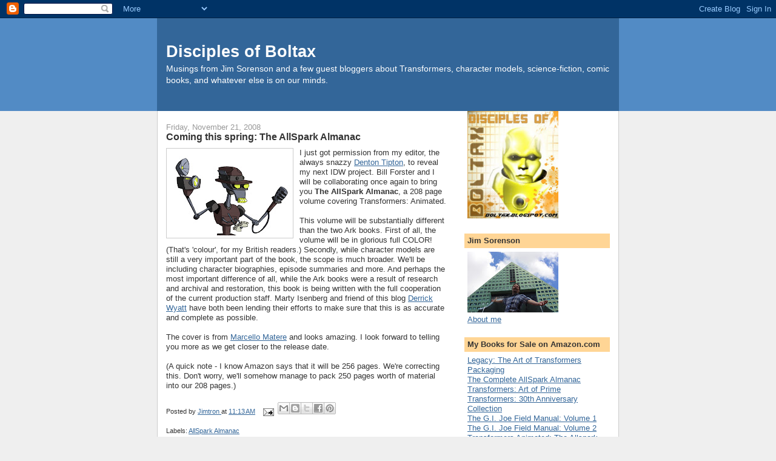

--- FILE ---
content_type: text/html; charset=UTF-8
request_url: http://boltax.blogspot.com/2008/11/coming-this-spring-allspark-almanac.html
body_size: 18316
content:
<!DOCTYPE html>
<html dir='ltr'>
<head>
<link href='https://www.blogger.com/static/v1/widgets/2944754296-widget_css_bundle.css' rel='stylesheet' type='text/css'/>
<meta content='text/html; charset=UTF-8' http-equiv='Content-Type'/>
<meta content='blogger' name='generator'/>
<link href='http://boltax.blogspot.com/favicon.ico' rel='icon' type='image/x-icon'/>
<link href='http://boltax.blogspot.com/2008/11/coming-this-spring-allspark-almanac.html' rel='canonical'/>
<link rel="alternate" type="application/atom+xml" title="Disciples of Boltax - Atom" href="http://boltax.blogspot.com/feeds/posts/default" />
<link rel="alternate" type="application/rss+xml" title="Disciples of Boltax - RSS" href="http://boltax.blogspot.com/feeds/posts/default?alt=rss" />
<link rel="service.post" type="application/atom+xml" title="Disciples of Boltax - Atom" href="https://www.blogger.com/feeds/9163141447241149534/posts/default" />

<link rel="alternate" type="application/atom+xml" title="Disciples of Boltax - Atom" href="http://boltax.blogspot.com/feeds/4737271268777099307/comments/default" />
<!--Can't find substitution for tag [blog.ieCssRetrofitLinks]-->
<link href='https://blogger.googleusercontent.com/img/b/R29vZ2xl/AVvXsEh4nn_29uik82ms97IHSFkWcZXsd-WTYAsgPIz3Yc2l4vJ1dWrk3hRcBD_BJWZJAdzT3U5SQpY9QgGx2HhMQA39oPUmNvU0FzuoF5XCWLeN265NdJc0EVBfZmBPRsDAKameZLg-hvujSBU/s200/SCOOP!.jpg' rel='image_src'/>
<meta content='http://boltax.blogspot.com/2008/11/coming-this-spring-allspark-almanac.html' property='og:url'/>
<meta content='Coming this spring: The AllSpark Almanac' property='og:title'/>
<meta content='I just got permission from my editor, the always snazzy Denton Tipton , to reveal my next IDW project.  Bill Forster and I will be collabora...' property='og:description'/>
<meta content='https://blogger.googleusercontent.com/img/b/R29vZ2xl/AVvXsEh4nn_29uik82ms97IHSFkWcZXsd-WTYAsgPIz3Yc2l4vJ1dWrk3hRcBD_BJWZJAdzT3U5SQpY9QgGx2HhMQA39oPUmNvU0FzuoF5XCWLeN265NdJc0EVBfZmBPRsDAKameZLg-hvujSBU/w1200-h630-p-k-no-nu/SCOOP!.jpg' property='og:image'/>
<title>Disciples of Boltax: Coming this spring: The AllSpark Almanac</title>
<style id='page-skin-1' type='text/css'><!--
/*
-----------------------------------------------
Blogger Template Style
Name:     Denim
Designer: Darren Delaye
URL:      www.DarrenDelaye.com
Date:     11 Jul 2006
-----------------------------------------------
*/
body {
background: #efefef;
margin: 0;
padding: 0px;
font: x-small Verdana, Arial;
text-align: center;
color: #333333;
font-size/* */:/**/small;
font-size: /**/small;
}
a:link {
color: #336699;
}
a:visited {
color: #336699;
}
a img {
border-width: 0;
}
#outer-wrapper {
font: normal normal 100% Verdana, Arial, Sans-serif;;
}
/* Header
----------------------------------------------- */
#header-wrapper {
margin:0;
padding: 0;
background-color: #528bc5;
text-align: left;
}
#header {
width: 760px;
margin: 0 auto;
background-color: #336699;
border: 1px solid #336699;
color: #ffffff;
padding: 0;
font: normal normal 210% Verdana, Arial, Sans-serif;;
}
h1.title {
padding-top: 38px;
margin: 0 14px .1em;
line-height: 1.2em;
font-size: 100%;
}
h1.title a, h1.title a:visited {
color: #ffffff;
text-decoration: none;
}
#header .description {
display: block;
margin: 0 14px;
padding: 0 0 40px;
line-height: 1.4em;
font-size: 50%;
}
/* Content
----------------------------------------------- */
.clear {
clear: both;
}
#content-wrapper {
width: 760px;
margin: 0 auto;
padding: 0 0 15px;
text-align: left;
background-color: #ffffff;
border: 1px solid #cccccc;
border-top: 0;
}
#main-wrapper {
margin-left: 14px;
width: 464px;
float: left;
background-color: #ffffff;
display: inline;       /* fix for doubling margin in IE */
word-wrap: break-word; /* fix for long text breaking sidebar float in IE */
overflow: hidden;      /* fix for long non-text content breaking IE sidebar float */
}
#sidebar-wrapper {
margin-right: 14px;
width: 240px;
float: right;
background-color: #ffffff;
display: inline;       /* fix for doubling margin in IE */
word-wrap: break-word; /* fix for long text breaking sidebar float in IE */
overflow: hidden;      /* fix for long non-text content breaking IE sidebar float */
}
/* Headings
----------------------------------------------- */
h2, h3 {
margin: 0;
}
/* Posts
----------------------------------------------- */
.date-header {
margin: 1.5em 0 0;
font-weight: normal;
color: #999999;
font-size: 100%;
}
.post {
margin: 0 0 1.5em;
padding-bottom: 1.5em;
}
.post-title {
margin: 0;
padding: 0;
font-size: 125%;
font-weight: bold;
line-height: 1.1em;
}
.post-title a, .post-title a:visited, .post-title strong {
text-decoration: none;
color: #333333;
font-weight: bold;
}
.post div {
margin: 0 0 .75em;
line-height: 1.3em;
}
.post-footer {
margin: -.25em 0 0;
color: #333333;
font-size: 87%;
}
.post-footer .span {
margin-right: .3em;
}
.post img, table.tr-caption-container {
padding: 4px;
border: 1px solid #cccccc;
}
.tr-caption-container img {
border: none;
padding: 0;
}
.post blockquote {
margin: 1em 20px;
}
.post blockquote p {
margin: .75em 0;
}
/* Comments
----------------------------------------------- */
#comments h4 {
margin: 1em 0;
color: #999999;
}
#comments h4 strong {
font-size: 110%;
}
#comments-block {
margin: 1em 0 1.5em;
line-height: 1.3em;
}
#comments-block dt {
margin: .5em 0;
}
#comments-block dd {
margin: .25em 0 0;
}
#comments-block dd.comment-footer {
margin: -.25em 0 2em;
line-height: 1.4em;
font-size: 78%;
}
#comments-block dd p {
margin: 0 0 .75em;
}
.deleted-comment {
font-style:italic;
color:gray;
}
.feed-links {
clear: both;
line-height: 2.5em;
}
#blog-pager-newer-link {
float: left;
}
#blog-pager-older-link {
float: right;
}
#blog-pager {
text-align: center;
}
/* Sidebar Content
----------------------------------------------- */
.sidebar h2 {
margin: 1.6em 0 .5em;
padding: 4px 5px;
background-color: #ffd595;
font-size: 100%;
color: #333333;
}
.sidebar ul {
margin: 0;
padding: 0;
list-style: none;
}
.sidebar li {
margin: 0;
padding-top: 0;
padding-right: 0;
padding-bottom: .5em;
padding-left: 15px;
text-indent: -15px;
line-height: 1.5em;
}
.sidebar {
color: #333333;
line-height:1.3em;
}
.sidebar .widget {
margin-bottom: 1em;
}
.sidebar .widget-content {
margin: 0 5px;
}
/* Profile
----------------------------------------------- */
.profile-img {
float: left;
margin-top: 0;
margin-right: 5px;
margin-bottom: 5px;
margin-left: 0;
padding: 4px;
border: 1px solid #cccccc;
}
.profile-data {
margin:0;
text-transform:uppercase;
letter-spacing:.1em;
font-weight: bold;
line-height: 1.6em;
font-size: 78%;
}
.profile-datablock {
margin:.5em 0 .5em;
}
.profile-textblock {
margin: 0.5em 0;
line-height: 1.6em;
}
/* Footer
----------------------------------------------- */
#footer {
clear: both;
text-align: center;
color: #333333;
}
#footer .widget {
margin:.5em;
padding-top: 20px;
font-size: 85%;
line-height: 1.5em;
text-align: left;
}

--></style>
<link href='https://www.blogger.com/dyn-css/authorization.css?targetBlogID=9163141447241149534&amp;zx=fa7eba00-9364-41d4-a92e-110d7709ae48' media='none' onload='if(media!=&#39;all&#39;)media=&#39;all&#39;' rel='stylesheet'/><noscript><link href='https://www.blogger.com/dyn-css/authorization.css?targetBlogID=9163141447241149534&amp;zx=fa7eba00-9364-41d4-a92e-110d7709ae48' rel='stylesheet'/></noscript>
<meta name='google-adsense-platform-account' content='ca-host-pub-1556223355139109'/>
<meta name='google-adsense-platform-domain' content='blogspot.com'/>

<!-- data-ad-client=ca-pub-7780824201907116 -->

</head>
<body>
<div class='navbar section' id='navbar'><div class='widget Navbar' data-version='1' id='Navbar1'><script type="text/javascript">
    function setAttributeOnload(object, attribute, val) {
      if(window.addEventListener) {
        window.addEventListener('load',
          function(){ object[attribute] = val; }, false);
      } else {
        window.attachEvent('onload', function(){ object[attribute] = val; });
      }
    }
  </script>
<div id="navbar-iframe-container"></div>
<script type="text/javascript" src="https://apis.google.com/js/platform.js"></script>
<script type="text/javascript">
      gapi.load("gapi.iframes:gapi.iframes.style.bubble", function() {
        if (gapi.iframes && gapi.iframes.getContext) {
          gapi.iframes.getContext().openChild({
              url: 'https://www.blogger.com/navbar/9163141447241149534?po\x3d4737271268777099307\x26origin\x3dhttp://boltax.blogspot.com',
              where: document.getElementById("navbar-iframe-container"),
              id: "navbar-iframe"
          });
        }
      });
    </script><script type="text/javascript">
(function() {
var script = document.createElement('script');
script.type = 'text/javascript';
script.src = '//pagead2.googlesyndication.com/pagead/js/google_top_exp.js';
var head = document.getElementsByTagName('head')[0];
if (head) {
head.appendChild(script);
}})();
</script>
</div></div>
<div id='outer-wrapper'><div id='wrap2'>
<!-- skip links for text browsers -->
<span id='skiplinks' style='display:none;'>
<a href='#main'>skip to main </a> |
      <a href='#sidebar'>skip to sidebar</a>
</span>
<div id='header-wrapper'>
<div class='header section' id='header'><div class='widget Header' data-version='1' id='Header1'>
<div id='header-inner'>
<div class='titlewrapper'>
<h1 class='title'>
<a href='http://boltax.blogspot.com/'>
Disciples of Boltax
</a>
</h1>
</div>
<div class='descriptionwrapper'>
<p class='description'><span>Musings from Jim Sorenson and a few guest bloggers about Transformers, character models, science-fiction, comic books, and whatever else is on our minds.</span></p>
</div>
</div>
</div></div>
</div>
<div id='content-wrapper'>
<div id='crosscol-wrapper' style='text-align:center'>
<div class='crosscol no-items section' id='crosscol'></div>
</div>
<div id='main-wrapper'>
<div class='main section' id='main'><div class='widget Blog' data-version='1' id='Blog1'>
<div class='blog-posts hfeed'>

          <div class="date-outer">
        
<h2 class='date-header'><span>Friday, November 21, 2008</span></h2>

          <div class="date-posts">
        
<div class='post-outer'>
<div class='post hentry uncustomized-post-template' itemprop='blogPost' itemscope='itemscope' itemtype='http://schema.org/BlogPosting'>
<meta content='https://blogger.googleusercontent.com/img/b/R29vZ2xl/AVvXsEh4nn_29uik82ms97IHSFkWcZXsd-WTYAsgPIz3Yc2l4vJ1dWrk3hRcBD_BJWZJAdzT3U5SQpY9QgGx2HhMQA39oPUmNvU0FzuoF5XCWLeN265NdJc0EVBfZmBPRsDAKameZLg-hvujSBU/s200/SCOOP!.jpg' itemprop='image_url'/>
<meta content='9163141447241149534' itemprop='blogId'/>
<meta content='4737271268777099307' itemprop='postId'/>
<a name='4737271268777099307'></a>
<h3 class='post-title entry-title' itemprop='name'>
Coming this spring: The AllSpark Almanac
</h3>
<div class='post-header'>
<div class='post-header-line-1'></div>
</div>
<div class='post-body entry-content' id='post-body-4737271268777099307' itemprop='description articleBody'>
<a href="https://blogger.googleusercontent.com/img/b/R29vZ2xl/AVvXsEh4nn_29uik82ms97IHSFkWcZXsd-WTYAsgPIz3Yc2l4vJ1dWrk3hRcBD_BJWZJAdzT3U5SQpY9QgGx2HhMQA39oPUmNvU0FzuoF5XCWLeN265NdJc0EVBfZmBPRsDAKameZLg-hvujSBU/s1600-h/SCOOP!.jpg" onblur="try {parent.deselectBloggerImageGracefully();} catch(e) {}"><img alt="" border="0" id="BLOGGER_PHOTO_ID_5271199003230793650" src="https://blogger.googleusercontent.com/img/b/R29vZ2xl/AVvXsEh4nn_29uik82ms97IHSFkWcZXsd-WTYAsgPIz3Yc2l4vJ1dWrk3hRcBD_BJWZJAdzT3U5SQpY9QgGx2HhMQA39oPUmNvU0FzuoF5XCWLeN265NdJc0EVBfZmBPRsDAKameZLg-hvujSBU/s200/SCOOP!.jpg" style="margin: 0pt 10px 10px 0pt; float: left; cursor: pointer; width: 200px; height: 139px;" /></a>I just got permission from my editor, the always snazzy <a href="http://fromthetip.blogspot.com/">Denton Tipton</a>, to reveal my next IDW project.  Bill Forster and I will be collaborating once again to bring you <span style="font-weight: bold;">The AllSpark Almanac</span>, a 208 page volume covering Transformers: Animated.<br /><br />This volume will be substantially different than the two Ark books.  First of all, the volume will be in glorious full COLOR!  (That's 'colour', for my British readers.) Secondly, while character models are still a very important part of the book, the scope is much broader.  We'll be including character biographies, episode summaries and more.  And perhaps the most important difference of all, while the Ark books were a result of research and archival and restoration, this book is being written with the full cooperation of the current production staff.   Marty Isenberg and friend of this blog <a href="http://derrickjwyatt.blogspot.com/">Derrick Wyatt</a> have both been lending their efforts to make sure that this is as accurate and complete as possible.<br /><br />The cover is from <a href="http://mmatere.deviantart.com/">Marcello Matere</a> and looks amazing.  I look forward to telling you more as we get closer to the release date.<br /><br />(A quick note - I know Amazon says that it will be 256 pages.  We're correcting this.  Don't worry, we'll somehow manage to pack 250 pages worth of material into our 208 pages.)
<div style='clear: both;'></div>
</div>
<div class='post-footer'>
<div class='post-footer-line post-footer-line-1'>
<span class='post-author vcard'>
Posted by
<span class='fn' itemprop='author' itemscope='itemscope' itemtype='http://schema.org/Person'>
<meta content='https://www.blogger.com/profile/18138709079942253485' itemprop='url'/>
<a class='g-profile' href='https://www.blogger.com/profile/18138709079942253485' rel='author' title='author profile'>
<span itemprop='name'>Jimtron</span>
</a>
</span>
</span>
<span class='post-timestamp'>
at
<meta content='http://boltax.blogspot.com/2008/11/coming-this-spring-allspark-almanac.html' itemprop='url'/>
<a class='timestamp-link' href='http://boltax.blogspot.com/2008/11/coming-this-spring-allspark-almanac.html' rel='bookmark' title='permanent link'><abbr class='published' itemprop='datePublished' title='2008-11-21T11:13:00-08:00'>11:13&#8239;AM</abbr></a>
</span>
<span class='post-comment-link'>
</span>
<span class='post-icons'>
<span class='item-action'>
<a href='https://www.blogger.com/email-post/9163141447241149534/4737271268777099307' title='Email Post'>
<img alt='' class='icon-action' height='13' src='https://resources.blogblog.com/img/icon18_email.gif' width='18'/>
</a>
</span>
<span class='item-control blog-admin pid-1397303416'>
<a href='https://www.blogger.com/post-edit.g?blogID=9163141447241149534&postID=4737271268777099307&from=pencil' title='Edit Post'>
<img alt='' class='icon-action' height='18' src='https://resources.blogblog.com/img/icon18_edit_allbkg.gif' width='18'/>
</a>
</span>
</span>
<div class='post-share-buttons goog-inline-block'>
<a class='goog-inline-block share-button sb-email' href='https://www.blogger.com/share-post.g?blogID=9163141447241149534&postID=4737271268777099307&target=email' target='_blank' title='Email This'><span class='share-button-link-text'>Email This</span></a><a class='goog-inline-block share-button sb-blog' href='https://www.blogger.com/share-post.g?blogID=9163141447241149534&postID=4737271268777099307&target=blog' onclick='window.open(this.href, "_blank", "height=270,width=475"); return false;' target='_blank' title='BlogThis!'><span class='share-button-link-text'>BlogThis!</span></a><a class='goog-inline-block share-button sb-twitter' href='https://www.blogger.com/share-post.g?blogID=9163141447241149534&postID=4737271268777099307&target=twitter' target='_blank' title='Share to X'><span class='share-button-link-text'>Share to X</span></a><a class='goog-inline-block share-button sb-facebook' href='https://www.blogger.com/share-post.g?blogID=9163141447241149534&postID=4737271268777099307&target=facebook' onclick='window.open(this.href, "_blank", "height=430,width=640"); return false;' target='_blank' title='Share to Facebook'><span class='share-button-link-text'>Share to Facebook</span></a><a class='goog-inline-block share-button sb-pinterest' href='https://www.blogger.com/share-post.g?blogID=9163141447241149534&postID=4737271268777099307&target=pinterest' target='_blank' title='Share to Pinterest'><span class='share-button-link-text'>Share to Pinterest</span></a>
</div>
</div>
<div class='post-footer-line post-footer-line-2'>
<span class='post-labels'>
Labels:
<a href='http://boltax.blogspot.com/search/label/AllSpark%20Almanac' rel='tag'>AllSpark Almanac</a>
</span>
</div>
<div class='post-footer-line post-footer-line-3'>
<span class='post-location'>
</span>
</div>
</div>
</div>
<div class='comments' id='comments'>
<a name='comments'></a>
<h4>12 comments:</h4>
<div id='Blog1_comments-block-wrapper'>
<dl class='avatar-comment-indent' id='comments-block'>
<dt class='comment-author ' id='c5988175556904909293'>
<a name='c5988175556904909293'></a>
<div class="avatar-image-container vcard"><span dir="ltr"><a href="https://www.blogger.com/profile/18034630615023731114" target="" rel="nofollow" onclick="" class="avatar-hovercard" id="av-5988175556904909293-18034630615023731114"><img src="https://resources.blogblog.com/img/blank.gif" width="35" height="35" class="delayLoad" style="display: none;" longdesc="//blogger.googleusercontent.com/img/b/R29vZ2xl/AVvXsEgngNftCQoe_JthG2A5RWMjrFXdVRgbK48DX488eoWSp21b0XNdN7fb_hqOdyIWh9azUaN_0yeJP4ciffC-djLzMCWXoUVf3KS6KQkBUe7bCeQx3nnMZqfcJIopsoIpdi8/s45-c/phiffertwitter.png" alt="" title="General Tekno">

<noscript><img src="//blogger.googleusercontent.com/img/b/R29vZ2xl/AVvXsEgngNftCQoe_JthG2A5RWMjrFXdVRgbK48DX488eoWSp21b0XNdN7fb_hqOdyIWh9azUaN_0yeJP4ciffC-djLzMCWXoUVf3KS6KQkBUe7bCeQx3nnMZqfcJIopsoIpdi8/s45-c/phiffertwitter.png" width="35" height="35" class="photo" alt=""></noscript></a></span></div>
<a href='https://www.blogger.com/profile/18034630615023731114' rel='nofollow'>General Tekno</a>
said...
</dt>
<dd class='comment-body' id='Blog1_cmt-5988175556904909293'>
<p>
Is this going to include Season 3 of Animated as well?<BR/><BR/>If so, then this goes from a must-buy to a ABSOLUTELY must buy.
</p>
</dd>
<dd class='comment-footer'>
<span class='comment-timestamp'>
<a href='http://boltax.blogspot.com/2008/11/coming-this-spring-allspark-almanac.html?showComment=1227313020000#c5988175556904909293' title='comment permalink'>
November 21, 2008 at 4:17&#8239;PM
</a>
<span class='item-control blog-admin pid-1673718124'>
<a class='comment-delete' href='https://www.blogger.com/comment/delete/9163141447241149534/5988175556904909293' title='Delete Comment'>
<img src='https://resources.blogblog.com/img/icon_delete13.gif'/>
</a>
</span>
</span>
</dd>
<dt class='comment-author blog-author' id='c4438215926255552156'>
<a name='c4438215926255552156'></a>
<div class="avatar-image-container vcard"><span dir="ltr"><a href="https://www.blogger.com/profile/18138709079942253485" target="" rel="nofollow" onclick="" class="avatar-hovercard" id="av-4438215926255552156-18138709079942253485"><img src="https://resources.blogblog.com/img/blank.gif" width="35" height="35" class="delayLoad" style="display: none;" longdesc="//4.bp.blogspot.com/_iKLevhkVaMo/Sk2ojcoPRgI/AAAAAAAAAg0/o9Vuc3bh1AA/S45-s35/jim%2Bprofile%2B2.jpg" alt="" title="Jimtron">

<noscript><img src="//4.bp.blogspot.com/_iKLevhkVaMo/Sk2ojcoPRgI/AAAAAAAAAg0/o9Vuc3bh1AA/S45-s35/jim%2Bprofile%2B2.jpg" width="35" height="35" class="photo" alt=""></noscript></a></span></div>
<a href='https://www.blogger.com/profile/18138709079942253485' rel='nofollow'>Jimtron</a>
said...
</dt>
<dd class='comment-body' id='Blog1_cmt-4438215926255552156'>
<p>
It may, General Tekno . . . it depends on how much of S3 is done by my deadline, and how much room it takes to lay out the material we do have.  I'll be sure to keep this blog updated.
</p>
</dd>
<dd class='comment-footer'>
<span class='comment-timestamp'>
<a href='http://boltax.blogspot.com/2008/11/coming-this-spring-allspark-almanac.html?showComment=1227313260000#c4438215926255552156' title='comment permalink'>
November 21, 2008 at 4:21&#8239;PM
</a>
<span class='item-control blog-admin pid-1397303416'>
<a class='comment-delete' href='https://www.blogger.com/comment/delete/9163141447241149534/4438215926255552156' title='Delete Comment'>
<img src='https://resources.blogblog.com/img/icon_delete13.gif'/>
</a>
</span>
</span>
</dd>
<dt class='comment-author ' id='c4373066353555016164'>
<a name='c4373066353555016164'></a>
<div class="avatar-image-container avatar-stock"><span dir="ltr"><img src="//resources.blogblog.com/img/blank.gif" width="35" height="35" alt="" title="Anonymous">

</span></div>
Anonymous
said...
</dt>
<dd class='comment-body' id='Blog1_cmt-4373066353555016164'>
<p>
Another book I'll absolutely buy. You keep making me spend money with this economy, evil man... :P<BR/>I'm glad that you got the green light!!! :)
</p>
</dd>
<dd class='comment-footer'>
<span class='comment-timestamp'>
<a href='http://boltax.blogspot.com/2008/11/coming-this-spring-allspark-almanac.html?showComment=1227317280000#c4373066353555016164' title='comment permalink'>
November 21, 2008 at 5:28&#8239;PM
</a>
<span class='item-control blog-admin pid-599489941'>
<a class='comment-delete' href='https://www.blogger.com/comment/delete/9163141447241149534/4373066353555016164' title='Delete Comment'>
<img src='https://resources.blogblog.com/img/icon_delete13.gif'/>
</a>
</span>
</span>
</dd>
<dt class='comment-author ' id='c3723517237964307621'>
<a name='c3723517237964307621'></a>
<div class="avatar-image-container avatar-stock"><span dir="ltr"><a href="https://www.blogger.com/profile/05422870519364388855" target="" rel="nofollow" onclick="" class="avatar-hovercard" id="av-3723517237964307621-05422870519364388855"><img src="//www.blogger.com/img/blogger_logo_round_35.png" width="35" height="35" alt="" title="Unknown">

</a></span></div>
<a href='https://www.blogger.com/profile/05422870519364388855' rel='nofollow'>Unknown</a>
said...
</dt>
<dd class='comment-body' id='Blog1_cmt-3723517237964307621'>
<p>
AWESOME NEWS!<BR/><BR/>Can't wait for this to come out.<BR/><BR/>A solution to the amazon having the wrong page total...add more pages!<BR/><BR/>Put more stuff in if you have it or leave em blank as 'do it yourself' pages.
</p>
</dd>
<dd class='comment-footer'>
<span class='comment-timestamp'>
<a href='http://boltax.blogspot.com/2008/11/coming-this-spring-allspark-almanac.html?showComment=1227318180000#c3723517237964307621' title='comment permalink'>
November 21, 2008 at 5:43&#8239;PM
</a>
<span class='item-control blog-admin pid-1508934802'>
<a class='comment-delete' href='https://www.blogger.com/comment/delete/9163141447241149534/3723517237964307621' title='Delete Comment'>
<img src='https://resources.blogblog.com/img/icon_delete13.gif'/>
</a>
</span>
</span>
</dd>
<dt class='comment-author ' id='c8387867746854604690'>
<a name='c8387867746854604690'></a>
<div class="avatar-image-container vcard"><span dir="ltr"><a href="https://www.blogger.com/profile/07917047869884927043" target="" rel="nofollow" onclick="" class="avatar-hovercard" id="av-8387867746854604690-07917047869884927043"><img src="https://resources.blogblog.com/img/blank.gif" width="35" height="35" class="delayLoad" style="display: none;" longdesc="//blogger.googleusercontent.com/img/b/R29vZ2xl/AVvXsEgY3ZBufRqhafChxSH6SUVSlkFc4y7okIuosBdTRmyw2KzN_Xal8tgoHraq4jD7mXBKmw_ohKq-OgFAeVQNG-7Nupq-OjVGNI8BTuW-Z3CXq3u6WQ9tWy9fWQ0Ocq8aVg/s45-c/picme.jpg" alt="" title="Marcelo Matere">

<noscript><img src="//blogger.googleusercontent.com/img/b/R29vZ2xl/AVvXsEgY3ZBufRqhafChxSH6SUVSlkFc4y7okIuosBdTRmyw2KzN_Xal8tgoHraq4jD7mXBKmw_ohKq-OgFAeVQNG-7Nupq-OjVGNI8BTuW-Z3CXq3u6WQ9tWy9fWQ0Ocq8aVg/s45-c/picme.jpg" width="35" height="35" class="photo" alt=""></noscript></a></span></div>
<a href='https://www.blogger.com/profile/07917047869884927043' rel='nofollow'>Marcelo Matere</a>
said...
</dt>
<dd class='comment-body' id='Blog1_cmt-8387867746854604690'>
<p>
Thanks for send this cover for me man! I loved to work on it!
</p>
</dd>
<dd class='comment-footer'>
<span class='comment-timestamp'>
<a href='http://boltax.blogspot.com/2008/11/coming-this-spring-allspark-almanac.html?showComment=1227325020000#c8387867746854604690' title='comment permalink'>
November 21, 2008 at 7:37&#8239;PM
</a>
<span class='item-control blog-admin pid-829841683'>
<a class='comment-delete' href='https://www.blogger.com/comment/delete/9163141447241149534/8387867746854604690' title='Delete Comment'>
<img src='https://resources.blogblog.com/img/icon_delete13.gif'/>
</a>
</span>
</span>
</dd>
<dt class='comment-author ' id='c6596713312900529027'>
<a name='c6596713312900529027'></a>
<div class="avatar-image-container vcard"><span dir="ltr"><a href="https://www.blogger.com/profile/16093225069158757641" target="" rel="nofollow" onclick="" class="avatar-hovercard" id="av-6596713312900529027-16093225069158757641"><img src="https://resources.blogblog.com/img/blank.gif" width="35" height="35" class="delayLoad" style="display: none;" longdesc="//blogger.googleusercontent.com/img/b/R29vZ2xl/AVvXsEjVchWKe_oIJjdA4Q0ThwzNAuPWru0gJGytdIpUThgL1xaNMzSSecCBWioYjrlBCo-nvhdf7LtGuQDLT7yl1zNooHnzPf9EDb2Zz2UdEW0SxtmcdgB_GTgBkJabDCZA/s45-c/TFA_Shaun_crop_sm.jpg" alt="" title="Shaun K">

<noscript><img src="//blogger.googleusercontent.com/img/b/R29vZ2xl/AVvXsEjVchWKe_oIJjdA4Q0ThwzNAuPWru0gJGytdIpUThgL1xaNMzSSecCBWioYjrlBCo-nvhdf7LtGuQDLT7yl1zNooHnzPf9EDb2Zz2UdEW0SxtmcdgB_GTgBkJabDCZA/s45-c/TFA_Shaun_crop_sm.jpg" width="35" height="35" class="photo" alt=""></noscript></a></span></div>
<a href='https://www.blogger.com/profile/16093225069158757641' rel='nofollow'>Shaun K</a>
said...
</dt>
<dd class='comment-body' id='Blog1_cmt-6596713312900529027'>
<p>
HOLY FREAKIN' CRAP! wantwant
</p>
</dd>
<dd class='comment-footer'>
<span class='comment-timestamp'>
<a href='http://boltax.blogspot.com/2008/11/coming-this-spring-allspark-almanac.html?showComment=1227335160000#c6596713312900529027' title='comment permalink'>
November 21, 2008 at 10:26&#8239;PM
</a>
<span class='item-control blog-admin pid-1799610946'>
<a class='comment-delete' href='https://www.blogger.com/comment/delete/9163141447241149534/6596713312900529027' title='Delete Comment'>
<img src='https://resources.blogblog.com/img/icon_delete13.gif'/>
</a>
</span>
</span>
</dd>
<dt class='comment-author ' id='c1669611439853724115'>
<a name='c1669611439853724115'></a>
<div class="avatar-image-container vcard"><span dir="ltr"><a href="https://www.blogger.com/profile/18034630615023731114" target="" rel="nofollow" onclick="" class="avatar-hovercard" id="av-1669611439853724115-18034630615023731114"><img src="https://resources.blogblog.com/img/blank.gif" width="35" height="35" class="delayLoad" style="display: none;" longdesc="//blogger.googleusercontent.com/img/b/R29vZ2xl/AVvXsEgngNftCQoe_JthG2A5RWMjrFXdVRgbK48DX488eoWSp21b0XNdN7fb_hqOdyIWh9azUaN_0yeJP4ciffC-djLzMCWXoUVf3KS6KQkBUe7bCeQx3nnMZqfcJIopsoIpdi8/s45-c/phiffertwitter.png" alt="" title="General Tekno">

<noscript><img src="//blogger.googleusercontent.com/img/b/R29vZ2xl/AVvXsEgngNftCQoe_JthG2A5RWMjrFXdVRgbK48DX488eoWSp21b0XNdN7fb_hqOdyIWh9azUaN_0yeJP4ciffC-djLzMCWXoUVf3KS6KQkBUe7bCeQx3nnMZqfcJIopsoIpdi8/s45-c/phiffertwitter.png" width="35" height="35" class="photo" alt=""></noscript></a></span></div>
<a href='https://www.blogger.com/profile/18034630615023731114' rel='nofollow'>General Tekno</a>
said...
</dt>
<dd class='comment-body' id='Blog1_cmt-1669611439853724115'>
<p>
So, if Season 3 isn't done by your deadline, will you be doing shorter supplements with each season later?<BR/><BR/>I'd snatch those up.
</p>
</dd>
<dd class='comment-footer'>
<span class='comment-timestamp'>
<a href='http://boltax.blogspot.com/2008/11/coming-this-spring-allspark-almanac.html?showComment=1227337320000#c1669611439853724115' title='comment permalink'>
November 21, 2008 at 11:02&#8239;PM
</a>
<span class='item-control blog-admin pid-1673718124'>
<a class='comment-delete' href='https://www.blogger.com/comment/delete/9163141447241149534/1669611439853724115' title='Delete Comment'>
<img src='https://resources.blogblog.com/img/icon_delete13.gif'/>
</a>
</span>
</span>
</dd>
<dt class='comment-author blog-author' id='c5976409346288699301'>
<a name='c5976409346288699301'></a>
<div class="avatar-image-container vcard"><span dir="ltr"><a href="https://www.blogger.com/profile/18138709079942253485" target="" rel="nofollow" onclick="" class="avatar-hovercard" id="av-5976409346288699301-18138709079942253485"><img src="https://resources.blogblog.com/img/blank.gif" width="35" height="35" class="delayLoad" style="display: none;" longdesc="//4.bp.blogspot.com/_iKLevhkVaMo/Sk2ojcoPRgI/AAAAAAAAAg0/o9Vuc3bh1AA/S45-s35/jim%2Bprofile%2B2.jpg" alt="" title="Jimtron">

<noscript><img src="//4.bp.blogspot.com/_iKLevhkVaMo/Sk2ojcoPRgI/AAAAAAAAAg0/o9Vuc3bh1AA/S45-s35/jim%2Bprofile%2B2.jpg" width="35" height="35" class="photo" alt=""></noscript></a></span></div>
<a href='https://www.blogger.com/profile/18138709079942253485' rel='nofollow'>Jimtron</a>
said...
</dt>
<dd class='comment-body' id='Blog1_cmt-5976409346288699301'>
<p>
Caitlin, I wish my editor thought like you did.  This would be a much bigger book!  Marcelo, it was a pleasure to finally work with you professionally.  After sitting up on the panels with you I knew that we just had to collaborate on something.  General Tekno, if this volume doesn't contain S3 material, then we'll probably come out with an AllSpark Almanac II that does at some point.  That, of course, assumes that sales are strong enough to justify it.
</p>
</dd>
<dd class='comment-footer'>
<span class='comment-timestamp'>
<a href='http://boltax.blogspot.com/2008/11/coming-this-spring-allspark-almanac.html?showComment=1227338520000#c5976409346288699301' title='comment permalink'>
November 21, 2008 at 11:22&#8239;PM
</a>
<span class='item-control blog-admin pid-1397303416'>
<a class='comment-delete' href='https://www.blogger.com/comment/delete/9163141447241149534/5976409346288699301' title='Delete Comment'>
<img src='https://resources.blogblog.com/img/icon_delete13.gif'/>
</a>
</span>
</span>
</dd>
<dt class='comment-author ' id='c4136904318072417437'>
<a name='c4136904318072417437'></a>
<div class="avatar-image-container avatar-stock"><span dir="ltr"><img src="//resources.blogblog.com/img/blank.gif" width="35" height="35" alt="" title="Anonymous">

</span></div>
Anonymous
said...
</dt>
<dd class='comment-body' id='Blog1_cmt-4136904318072417437'>
<p>
Why wouldn't sales be strong enough? It's an effin' Animated Art Book!<BR/><BR/>I hope the pages include concept designs for characters etc. (like the ones of various versions of Prowl and Lockdown that showed up on that guys Blog whose name I'm forgetting...)<BR/><BR/>Oh, and not only the Brits use the u-inclusive spellings of words. Canadians do too, and Australians.
</p>
</dd>
<dd class='comment-footer'>
<span class='comment-timestamp'>
<a href='http://boltax.blogspot.com/2008/11/coming-this-spring-allspark-almanac.html?showComment=1227389520000#c4136904318072417437' title='comment permalink'>
November 22, 2008 at 1:32&#8239;PM
</a>
<span class='item-control blog-admin pid-599489941'>
<a class='comment-delete' href='https://www.blogger.com/comment/delete/9163141447241149534/4136904318072417437' title='Delete Comment'>
<img src='https://resources.blogblog.com/img/icon_delete13.gif'/>
</a>
</span>
</span>
</dd>
<dt class='comment-author ' id='c2980591087933911271'>
<a name='c2980591087933911271'></a>
<div class="avatar-image-container vcard"><span dir="ltr"><a href="https://www.blogger.com/profile/05984484107546183222" target="" rel="nofollow" onclick="" class="avatar-hovercard" id="av-2980591087933911271-05984484107546183222"><img src="https://resources.blogblog.com/img/blank.gif" width="35" height="35" class="delayLoad" style="display: none;" longdesc="//blogger.googleusercontent.com/img/b/R29vZ2xl/AVvXsEjuaAhQg0Awl3NxPf9dL7i3_bCcSI6Y0yZ2LXoDTWs15lyIVnqEjYszqaXLXK5Nftx0OSTZSN3qbTobQoBGvTf_o30ZsDADogkAycKG7It6KJehTEmL8EnWh2LJoSHJrw/s45-c-r/pum25.jpg" alt="" title="monkeytoad">

<noscript><img src="//blogger.googleusercontent.com/img/b/R29vZ2xl/AVvXsEjuaAhQg0Awl3NxPf9dL7i3_bCcSI6Y0yZ2LXoDTWs15lyIVnqEjYszqaXLXK5Nftx0OSTZSN3qbTobQoBGvTf_o30ZsDADogkAycKG7It6KJehTEmL8EnWh2LJoSHJrw/s45-c-r/pum25.jpg" width="35" height="35" class="photo" alt=""></noscript></a></span></div>
<a href='https://www.blogger.com/profile/05984484107546183222' rel='nofollow'>monkeytoad</a>
said...
</dt>
<dd class='comment-body' id='Blog1_cmt-2980591087933911271'>
<p>
This is great news!  I love the two previous "The Ark" Books.  I'm also a big fan of Derrick Wyatt's art and blog.<BR/><BR/>It's cool that you're including color images but I hope you also include rough pencil drawings and uncolored model sheets as well.  In short - a variety of things.  Love the format of the previous books, I for one would like to see that continue with this one.  And I would prefer less humans and more bots -- but that's just my preference.<BR/><BR/>Now, to completely contradict myself, is there any plans to release any G1 model sheets in a book with color?  Cell set0ups?  Color character models?  BGs?  I for one would love to see this.   Even in a hard-bound coffee table book like all the old Disney books..  Or maybe a colored version of the 1st ARK BOOK -- just for reference for us geeks in geekland.<BR/><BR/>Keep up the good work!
</p>
</dd>
<dd class='comment-footer'>
<span class='comment-timestamp'>
<a href='http://boltax.blogspot.com/2008/11/coming-this-spring-allspark-almanac.html?showComment=1227420240000#c2980591087933911271' title='comment permalink'>
November 22, 2008 at 10:04&#8239;PM
</a>
<span class='item-control blog-admin pid-1300866418'>
<a class='comment-delete' href='https://www.blogger.com/comment/delete/9163141447241149534/2980591087933911271' title='Delete Comment'>
<img src='https://resources.blogblog.com/img/icon_delete13.gif'/>
</a>
</span>
</span>
</dd>
<dt class='comment-author blog-author' id='c5468091027701521228'>
<a name='c5468091027701521228'></a>
<div class="avatar-image-container vcard"><span dir="ltr"><a href="https://www.blogger.com/profile/18138709079942253485" target="" rel="nofollow" onclick="" class="avatar-hovercard" id="av-5468091027701521228-18138709079942253485"><img src="https://resources.blogblog.com/img/blank.gif" width="35" height="35" class="delayLoad" style="display: none;" longdesc="//4.bp.blogspot.com/_iKLevhkVaMo/Sk2ojcoPRgI/AAAAAAAAAg0/o9Vuc3bh1AA/S45-s35/jim%2Bprofile%2B2.jpg" alt="" title="Jimtron">

<noscript><img src="//4.bp.blogspot.com/_iKLevhkVaMo/Sk2ojcoPRgI/AAAAAAAAAg0/o9Vuc3bh1AA/S45-s35/jim%2Bprofile%2B2.jpg" width="35" height="35" class="photo" alt=""></noscript></a></span></div>
<a href='https://www.blogger.com/profile/18138709079942253485' rel='nofollow'>Jimtron</a>
said...
</dt>
<dd class='comment-body' id='Blog1_cmt-5468091027701521228'>
<p>
Hi, Monkeytoad.  I am endeavoring to show as much of the animation/design process as I possibly can with The AllSpark Almanac.  My main constraint will be space; I'd rather cover, say, four areas comprehensively than do an overview of six areas.  I'm still working on the bio/character design section, so that will help inform the rest of the book, spacewise.  <BR/><BR/>No specific plans to do anything in color with The Ark material.  I might be interested but I don't have great reference.  As far as background paintings go, I have VERY few available to me for G1.  Not that I wouldn't like to do it, it would just be very difficult.  I'd love to do a hardbound book, btw.  No plans for one at the moment, but if my books continue to sell well all things are possible.
</p>
</dd>
<dd class='comment-footer'>
<span class='comment-timestamp'>
<a href='http://boltax.blogspot.com/2008/11/coming-this-spring-allspark-almanac.html?showComment=1227444540000#c5468091027701521228' title='comment permalink'>
November 23, 2008 at 4:49&#8239;AM
</a>
<span class='item-control blog-admin pid-1397303416'>
<a class='comment-delete' href='https://www.blogger.com/comment/delete/9163141447241149534/5468091027701521228' title='Delete Comment'>
<img src='https://resources.blogblog.com/img/icon_delete13.gif'/>
</a>
</span>
</span>
</dd>
<dt class='comment-author ' id='c2817179917916394181'>
<a name='c2817179917916394181'></a>
<div class="avatar-image-container vcard"><span dir="ltr"><a href="https://www.blogger.com/profile/05984484107546183222" target="" rel="nofollow" onclick="" class="avatar-hovercard" id="av-2817179917916394181-05984484107546183222"><img src="https://resources.blogblog.com/img/blank.gif" width="35" height="35" class="delayLoad" style="display: none;" longdesc="//blogger.googleusercontent.com/img/b/R29vZ2xl/AVvXsEjuaAhQg0Awl3NxPf9dL7i3_bCcSI6Y0yZ2LXoDTWs15lyIVnqEjYszqaXLXK5Nftx0OSTZSN3qbTobQoBGvTf_o30ZsDADogkAycKG7It6KJehTEmL8EnWh2LJoSHJrw/s45-c-r/pum25.jpg" alt="" title="monkeytoad">

<noscript><img src="//blogger.googleusercontent.com/img/b/R29vZ2xl/AVvXsEjuaAhQg0Awl3NxPf9dL7i3_bCcSI6Y0yZ2LXoDTWs15lyIVnqEjYszqaXLXK5Nftx0OSTZSN3qbTobQoBGvTf_o30ZsDADogkAycKG7It6KJehTEmL8EnWh2LJoSHJrw/s45-c-r/pum25.jpg" width="35" height="35" class="photo" alt=""></noscript></a></span></div>
<a href='https://www.blogger.com/profile/05984484107546183222' rel='nofollow'>monkeytoad</a>
said...
</dt>
<dd class='comment-body' id='Blog1_cmt-2817179917916394181'>
<p>
Hey one more thought.  Seeing Derek's new exciting designs for Preceptor and Wheeljack got me thinking....<BR/><BR/>Just a suggestion for the new Ark book for TFA: Include a character lineup of all the characters! Colored and in scale. Omega Supreme might make that hard, but you can include his feet in a smaller scale lineup.  Then do a wider one, with the rest of the tiny transformers.  In scale to him.  <BR/><BR/>I know you had included some of these in the first Ark book - even though they were really small and thrown together (from production) purposes they're one of my favorite parts.  I wish they were printed bigger.  <BR/><BR/>I'm a sucker for  animation in scale character lineups.  And in color - it would be so great!  You can even do a long foldout of the entire cast.  Like a centerfold for pathetic transformer geeks.  : )<BR/><BR/>You're probably considering this already -- just thought I'd suggest it just in case.
</p>
</dd>
<dd class='comment-footer'>
<span class='comment-timestamp'>
<a href='http://boltax.blogspot.com/2008/11/coming-this-spring-allspark-almanac.html?showComment=1228460760000#c2817179917916394181' title='comment permalink'>
December 4, 2008 at 11:06&#8239;PM
</a>
<span class='item-control blog-admin pid-1300866418'>
<a class='comment-delete' href='https://www.blogger.com/comment/delete/9163141447241149534/2817179917916394181' title='Delete Comment'>
<img src='https://resources.blogblog.com/img/icon_delete13.gif'/>
</a>
</span>
</span>
</dd>
</dl>
</div>
<p class='comment-footer'>
<a href='https://www.blogger.com/comment/fullpage/post/9163141447241149534/4737271268777099307' onclick=''>Post a Comment</a>
</p>
</div>
</div>

        </div></div>
      
</div>
<div class='blog-pager' id='blog-pager'>
<span id='blog-pager-newer-link'>
<a class='blog-pager-newer-link' href='http://boltax.blogspot.com/2008/11/mommy-why-are-there-two-different-sets.html' id='Blog1_blog-pager-newer-link' title='Newer Post'>Newer Post</a>
</span>
<span id='blog-pager-older-link'>
<a class='blog-pager-older-link' href='http://boltax.blogspot.com/2008/11/review-marvel-g1-1.html' id='Blog1_blog-pager-older-link' title='Older Post'>Older Post</a>
</span>
<a class='home-link' href='http://boltax.blogspot.com/'>Home</a>
</div>
<div class='clear'></div>
<div class='post-feeds'>
<div class='feed-links'>
Subscribe to:
<a class='feed-link' href='http://boltax.blogspot.com/feeds/4737271268777099307/comments/default' target='_blank' type='application/atom+xml'>Post Comments (Atom)</a>
</div>
</div>
</div></div>
</div>
<div id='sidebar-wrapper'>
<div class='sidebar section' id='sidebar'><div class='widget Image' data-version='1' id='Image2'>
<div class='widget-content'>
<a href='http://boltax.blogspot.com'>
<img alt='' height='177' id='Image2_img' src='http://2.bp.blogspot.com/_iKLevhkVaMo/SULxJid3bgI/AAAAAAAAAFA/IzuJm5PYRx8/S214/Disciples+of+Boltax+3.jpg' width='150'/>
</a>
<br/>
</div>
<div class='clear'></div>
</div><div class='widget Image' data-version='1' id='Image1'>
<h2>Jim Sorenson</h2>
<div class='widget-content'>
<a href='http://www.blogger.com/profile/18138709079942253485'>
<img alt='Jim Sorenson' height='100' id='Image1_img' src='http://4.bp.blogspot.com/_iKLevhkVaMo/TCq9Z3B8u0I/AAAAAAAABwc/gcw7s1CvvrA/S150/jim+and+hotel.jpg' width='150'/>
</a>
<br/>
<span class='caption'><a href = "http://www.blogger.com/profile/18138709079942253485">About me</a></span>
</div>
<div class='clear'></div>
</div><div class='widget HTML' data-version='1' id='HTML2'>
<h2 class='title'>My Books for Sale on Amazon.com</h2>
<div class='widget-content'>
<a href ="http://www.amazon.com/Transformers-Legacy-Art-Packaging/dp/1613779437/ref=asap_B002N2WPLK_1_1?s=books&ie=UTF8&qid=1415107722&sr=1-1">Legacy: The Art of Transformers Packaging</a><img border="0" width="1" alt="" style="border:none !important; margin:0px !important;" src="http://www.amazon.com/Transformers-Art-Prime-Various/dp/1613777906" height="1" />
<br />
<a href ="http://www.amazon.com/Transformers-Animated-Complete-Allspark-Almanac/dp/1631402102/ref=asap_B002N2WPLK_1_4?s=books&ie=UTF8&qid=1415107722&sr=1-4">The Complete AllSpark Almanac</a><img border="0" width="1" alt="" style="border:none !important; margin:0px !important;" src="http://www.amazon.com/Transformers-Art-Prime-Various/dp/1613777906" height="1" />
<br />

<a href ="http://www.amazon.com/Transformers-Art-Prime-Various/dp/1613777906">Transformers: Art of Prime</a><img border="0" width="1" alt="" style="border:none !important; margin:0px !important;" src="http://www.amazon.com/Transformers-Art-Prime-Various/dp/1613777906" height="1" />
<br />

<a href ="http://www.amazon.com/Transformers-Anniversary-Collection-Alex-Milne/dp/1613776624/ref=sr_1_1?s=books&ie=UTF8&qid=1373381437&sr=1-1">Transformers: 30th Anniversary Collection</a><img border="0" width="1" alt="" style="border:none !important; margin:0px !important;" src="http://www.amazon.com/Transformers-Anniversary-Collection-Alex-Milne/dp/1613776624/ref=sr_1_1?s=books&ie=UTF8&qid=1373381437&sr=1-1" height="1" />
<br />

<a href ="http://www.amazon.com/gp/product/1613773501/ref=as_li_ss_tl?ie=UTF8&tag=thar-20&linkCode=as2&camp=1789&creative=390957&creativeASIN=1613773501">The G.I. Joe Field Manual: Volume 1</a><img border="0" width="1" alt="" style="border:none !important; margin:0px !important;" src="http://www.amazon.com/gp/product/1613773501/ref=as_li_ss_tl?ie=UTF8&tag=thar-20&linkCode=as2&camp=1789&creative=390957&creativeASIN=1613773501" height="1" />
<br />
<a href="http://www.amazon.com/gp/product/1613775482/ref=as_li_ss_tl?ie=UTF8&camp=1789&creative=390957&creativeASIN=1613775482&linkCode=as2&tag=thar-20">The G.I. Joe Field Manual: Volume 2</a><img src="http://www.assoc-amazon.com/e/ir?t=thar-20&l=as2&o=1&a=1613775482" width="1" height="1" border="0" alt="" style="border:none !important; margin:0px !important;" />
<br />
<a href="http://www.amazon.com/gp/product/1600104878/ref=as_li_ss_tl?ie=UTF8&camp=1789&creative=390957&creativeASIN=1600104878&linkCode=as2&tag=thar-20">Transformers Animated: The Allspark Almanac</a><img src="http://www.assoc-amazon.com/e/ir?t=thar-20&l=as2&o=1&a=1600104878" width="1" height="1" border="0" alt="" style="border:none !important; margin:0px !important;" />
<br />
<a href = "http://www.amazon.com/gp/product/1600106838?ie=UTF8&tag=thar-20&linkCode=as2&camp=1789&creative=390957&creativeASIN=1600106838">Transformers Animated: The AllSpark Almanac II</a><img border="0" width="1" alt="" style="border:none !important; margin:0px !important;" src="http://www.assoc-amazon.com/e/ir?t=thar-20&amp;l=as2&amp;o=1&amp;a=1600104878" height="1" />
<br />
<a href="http://www.amazon.com/gp/product/1600104886?ie=UTF8&tag=thar-20&linkCode=as2&camp=1789&creative=9325&creativeASIN=1600104886">Transformers: The Complete Ark</a><img border="0" width="1" alt="" style="border:none !important; margin:0px !important;" src="http://www.assoc-amazon.com/e/ir?t=thar-20&amp;l=as2&amp;o=1&amp;a=1600104886" height="1" />
<br />
<a href="http://www.amazon.com/gp/product/1600100805?ie=UTF8&tag=thar-20&linkCode=as2&camp=1789&creative=9325&creativeASIN=1600100805">Transformers: The Ark</a><img border="0" width="1" alt="" style="border:none !important; margin:0px !important;" src="http://www.assoc-amazon.com/e/ir?t=thar-20&amp;l=as2&amp;o=1&amp;a=1600100805" height="1" />
<br />
<a href="http://www.amazon.com/gp/product/1600101801?ie=UTF8&tag=thar-20&linkCode=as2&camp=1789&creative=9325&creativeASIN=1600101801">Transformers: The Ark Volume 2</a><img border="0" width="1" alt="" style="border:none !important; margin:0px !important;" src="http://www.assoc-amazon.com/e/ir?t=thar-20&amp;l=as2&amp;o=1&amp;a=1600101801" height="1" />

<br />
<a href="http://www.amazon.com/Angry-Birds-Art-Movie/dp/1631406043/ref=asap_bc?ie=UTF8">The Art of the Angry Birds Movie</a><img border="0" width="1" alt="" style="border:none !important; margin:0px !important;" src="http://www.assoc-amazon.com/e/ir?t=thar-20&amp;l=as2&amp;o=1&amp;a=1600101801" height="1" />
</div>
<div class='clear'></div>
</div><div class='widget BlogArchive' data-version='1' id='BlogArchive1'>
<h2>Blog Archive</h2>
<div class='widget-content'>
<div id='ArchiveList'>
<div id='BlogArchive1_ArchiveList'>
<ul class='hierarchy'>
<li class='archivedate collapsed'>
<a class='toggle' href='javascript:void(0)'>
<span class='zippy'>

        &#9658;&#160;
      
</span>
</a>
<a class='post-count-link' href='http://boltax.blogspot.com/2026/'>
2026
</a>
<span class='post-count' dir='ltr'>(8)</span>
<ul class='hierarchy'>
<li class='archivedate collapsed'>
<a class='toggle' href='javascript:void(0)'>
<span class='zippy'>

        &#9658;&#160;
      
</span>
</a>
<a class='post-count-link' href='http://boltax.blogspot.com/2026/01/'>
January
</a>
<span class='post-count' dir='ltr'>(8)</span>
</li>
</ul>
</li>
</ul>
<ul class='hierarchy'>
<li class='archivedate collapsed'>
<a class='toggle' href='javascript:void(0)'>
<span class='zippy'>

        &#9658;&#160;
      
</span>
</a>
<a class='post-count-link' href='http://boltax.blogspot.com/2025/'>
2025
</a>
<span class='post-count' dir='ltr'>(76)</span>
<ul class='hierarchy'>
<li class='archivedate collapsed'>
<a class='toggle' href='javascript:void(0)'>
<span class='zippy'>

        &#9658;&#160;
      
</span>
</a>
<a class='post-count-link' href='http://boltax.blogspot.com/2025/12/'>
December
</a>
<span class='post-count' dir='ltr'>(6)</span>
</li>
</ul>
<ul class='hierarchy'>
<li class='archivedate collapsed'>
<a class='toggle' href='javascript:void(0)'>
<span class='zippy'>

        &#9658;&#160;
      
</span>
</a>
<a class='post-count-link' href='http://boltax.blogspot.com/2025/11/'>
November
</a>
<span class='post-count' dir='ltr'>(11)</span>
</li>
</ul>
<ul class='hierarchy'>
<li class='archivedate collapsed'>
<a class='toggle' href='javascript:void(0)'>
<span class='zippy'>

        &#9658;&#160;
      
</span>
</a>
<a class='post-count-link' href='http://boltax.blogspot.com/2025/10/'>
October
</a>
<span class='post-count' dir='ltr'>(11)</span>
</li>
</ul>
<ul class='hierarchy'>
<li class='archivedate collapsed'>
<a class='toggle' href='javascript:void(0)'>
<span class='zippy'>

        &#9658;&#160;
      
</span>
</a>
<a class='post-count-link' href='http://boltax.blogspot.com/2025/09/'>
September
</a>
<span class='post-count' dir='ltr'>(8)</span>
</li>
</ul>
<ul class='hierarchy'>
<li class='archivedate collapsed'>
<a class='toggle' href='javascript:void(0)'>
<span class='zippy'>

        &#9658;&#160;
      
</span>
</a>
<a class='post-count-link' href='http://boltax.blogspot.com/2025/08/'>
August
</a>
<span class='post-count' dir='ltr'>(7)</span>
</li>
</ul>
<ul class='hierarchy'>
<li class='archivedate collapsed'>
<a class='toggle' href='javascript:void(0)'>
<span class='zippy'>

        &#9658;&#160;
      
</span>
</a>
<a class='post-count-link' href='http://boltax.blogspot.com/2025/07/'>
July
</a>
<span class='post-count' dir='ltr'>(6)</span>
</li>
</ul>
<ul class='hierarchy'>
<li class='archivedate collapsed'>
<a class='toggle' href='javascript:void(0)'>
<span class='zippy'>

        &#9658;&#160;
      
</span>
</a>
<a class='post-count-link' href='http://boltax.blogspot.com/2025/06/'>
June
</a>
<span class='post-count' dir='ltr'>(6)</span>
</li>
</ul>
<ul class='hierarchy'>
<li class='archivedate collapsed'>
<a class='toggle' href='javascript:void(0)'>
<span class='zippy'>

        &#9658;&#160;
      
</span>
</a>
<a class='post-count-link' href='http://boltax.blogspot.com/2025/05/'>
May
</a>
<span class='post-count' dir='ltr'>(4)</span>
</li>
</ul>
<ul class='hierarchy'>
<li class='archivedate collapsed'>
<a class='toggle' href='javascript:void(0)'>
<span class='zippy'>

        &#9658;&#160;
      
</span>
</a>
<a class='post-count-link' href='http://boltax.blogspot.com/2025/04/'>
April
</a>
<span class='post-count' dir='ltr'>(4)</span>
</li>
</ul>
<ul class='hierarchy'>
<li class='archivedate collapsed'>
<a class='toggle' href='javascript:void(0)'>
<span class='zippy'>

        &#9658;&#160;
      
</span>
</a>
<a class='post-count-link' href='http://boltax.blogspot.com/2025/03/'>
March
</a>
<span class='post-count' dir='ltr'>(4)</span>
</li>
</ul>
<ul class='hierarchy'>
<li class='archivedate collapsed'>
<a class='toggle' href='javascript:void(0)'>
<span class='zippy'>

        &#9658;&#160;
      
</span>
</a>
<a class='post-count-link' href='http://boltax.blogspot.com/2025/02/'>
February
</a>
<span class='post-count' dir='ltr'>(4)</span>
</li>
</ul>
<ul class='hierarchy'>
<li class='archivedate collapsed'>
<a class='toggle' href='javascript:void(0)'>
<span class='zippy'>

        &#9658;&#160;
      
</span>
</a>
<a class='post-count-link' href='http://boltax.blogspot.com/2025/01/'>
January
</a>
<span class='post-count' dir='ltr'>(5)</span>
</li>
</ul>
</li>
</ul>
<ul class='hierarchy'>
<li class='archivedate collapsed'>
<a class='toggle' href='javascript:void(0)'>
<span class='zippy'>

        &#9658;&#160;
      
</span>
</a>
<a class='post-count-link' href='http://boltax.blogspot.com/2024/'>
2024
</a>
<span class='post-count' dir='ltr'>(36)</span>
<ul class='hierarchy'>
<li class='archivedate collapsed'>
<a class='toggle' href='javascript:void(0)'>
<span class='zippy'>

        &#9658;&#160;
      
</span>
</a>
<a class='post-count-link' href='http://boltax.blogspot.com/2024/12/'>
December
</a>
<span class='post-count' dir='ltr'>(3)</span>
</li>
</ul>
<ul class='hierarchy'>
<li class='archivedate collapsed'>
<a class='toggle' href='javascript:void(0)'>
<span class='zippy'>

        &#9658;&#160;
      
</span>
</a>
<a class='post-count-link' href='http://boltax.blogspot.com/2024/11/'>
November
</a>
<span class='post-count' dir='ltr'>(4)</span>
</li>
</ul>
<ul class='hierarchy'>
<li class='archivedate collapsed'>
<a class='toggle' href='javascript:void(0)'>
<span class='zippy'>

        &#9658;&#160;
      
</span>
</a>
<a class='post-count-link' href='http://boltax.blogspot.com/2024/10/'>
October
</a>
<span class='post-count' dir='ltr'>(4)</span>
</li>
</ul>
<ul class='hierarchy'>
<li class='archivedate collapsed'>
<a class='toggle' href='javascript:void(0)'>
<span class='zippy'>

        &#9658;&#160;
      
</span>
</a>
<a class='post-count-link' href='http://boltax.blogspot.com/2024/09/'>
September
</a>
<span class='post-count' dir='ltr'>(6)</span>
</li>
</ul>
<ul class='hierarchy'>
<li class='archivedate collapsed'>
<a class='toggle' href='javascript:void(0)'>
<span class='zippy'>

        &#9658;&#160;
      
</span>
</a>
<a class='post-count-link' href='http://boltax.blogspot.com/2024/08/'>
August
</a>
<span class='post-count' dir='ltr'>(1)</span>
</li>
</ul>
<ul class='hierarchy'>
<li class='archivedate collapsed'>
<a class='toggle' href='javascript:void(0)'>
<span class='zippy'>

        &#9658;&#160;
      
</span>
</a>
<a class='post-count-link' href='http://boltax.blogspot.com/2024/07/'>
July
</a>
<span class='post-count' dir='ltr'>(3)</span>
</li>
</ul>
<ul class='hierarchy'>
<li class='archivedate collapsed'>
<a class='toggle' href='javascript:void(0)'>
<span class='zippy'>

        &#9658;&#160;
      
</span>
</a>
<a class='post-count-link' href='http://boltax.blogspot.com/2024/06/'>
June
</a>
<span class='post-count' dir='ltr'>(5)</span>
</li>
</ul>
<ul class='hierarchy'>
<li class='archivedate collapsed'>
<a class='toggle' href='javascript:void(0)'>
<span class='zippy'>

        &#9658;&#160;
      
</span>
</a>
<a class='post-count-link' href='http://boltax.blogspot.com/2024/05/'>
May
</a>
<span class='post-count' dir='ltr'>(2)</span>
</li>
</ul>
<ul class='hierarchy'>
<li class='archivedate collapsed'>
<a class='toggle' href='javascript:void(0)'>
<span class='zippy'>

        &#9658;&#160;
      
</span>
</a>
<a class='post-count-link' href='http://boltax.blogspot.com/2024/04/'>
April
</a>
<span class='post-count' dir='ltr'>(1)</span>
</li>
</ul>
<ul class='hierarchy'>
<li class='archivedate collapsed'>
<a class='toggle' href='javascript:void(0)'>
<span class='zippy'>

        &#9658;&#160;
      
</span>
</a>
<a class='post-count-link' href='http://boltax.blogspot.com/2024/03/'>
March
</a>
<span class='post-count' dir='ltr'>(2)</span>
</li>
</ul>
<ul class='hierarchy'>
<li class='archivedate collapsed'>
<a class='toggle' href='javascript:void(0)'>
<span class='zippy'>

        &#9658;&#160;
      
</span>
</a>
<a class='post-count-link' href='http://boltax.blogspot.com/2024/02/'>
February
</a>
<span class='post-count' dir='ltr'>(2)</span>
</li>
</ul>
<ul class='hierarchy'>
<li class='archivedate collapsed'>
<a class='toggle' href='javascript:void(0)'>
<span class='zippy'>

        &#9658;&#160;
      
</span>
</a>
<a class='post-count-link' href='http://boltax.blogspot.com/2024/01/'>
January
</a>
<span class='post-count' dir='ltr'>(3)</span>
</li>
</ul>
</li>
</ul>
<ul class='hierarchy'>
<li class='archivedate collapsed'>
<a class='toggle' href='javascript:void(0)'>
<span class='zippy'>

        &#9658;&#160;
      
</span>
</a>
<a class='post-count-link' href='http://boltax.blogspot.com/2023/'>
2023
</a>
<span class='post-count' dir='ltr'>(40)</span>
<ul class='hierarchy'>
<li class='archivedate collapsed'>
<a class='toggle' href='javascript:void(0)'>
<span class='zippy'>

        &#9658;&#160;
      
</span>
</a>
<a class='post-count-link' href='http://boltax.blogspot.com/2023/12/'>
December
</a>
<span class='post-count' dir='ltr'>(4)</span>
</li>
</ul>
<ul class='hierarchy'>
<li class='archivedate collapsed'>
<a class='toggle' href='javascript:void(0)'>
<span class='zippy'>

        &#9658;&#160;
      
</span>
</a>
<a class='post-count-link' href='http://boltax.blogspot.com/2023/11/'>
November
</a>
<span class='post-count' dir='ltr'>(4)</span>
</li>
</ul>
<ul class='hierarchy'>
<li class='archivedate collapsed'>
<a class='toggle' href='javascript:void(0)'>
<span class='zippy'>

        &#9658;&#160;
      
</span>
</a>
<a class='post-count-link' href='http://boltax.blogspot.com/2023/10/'>
October
</a>
<span class='post-count' dir='ltr'>(5)</span>
</li>
</ul>
<ul class='hierarchy'>
<li class='archivedate collapsed'>
<a class='toggle' href='javascript:void(0)'>
<span class='zippy'>

        &#9658;&#160;
      
</span>
</a>
<a class='post-count-link' href='http://boltax.blogspot.com/2023/09/'>
September
</a>
<span class='post-count' dir='ltr'>(3)</span>
</li>
</ul>
<ul class='hierarchy'>
<li class='archivedate collapsed'>
<a class='toggle' href='javascript:void(0)'>
<span class='zippy'>

        &#9658;&#160;
      
</span>
</a>
<a class='post-count-link' href='http://boltax.blogspot.com/2023/08/'>
August
</a>
<span class='post-count' dir='ltr'>(6)</span>
</li>
</ul>
<ul class='hierarchy'>
<li class='archivedate collapsed'>
<a class='toggle' href='javascript:void(0)'>
<span class='zippy'>

        &#9658;&#160;
      
</span>
</a>
<a class='post-count-link' href='http://boltax.blogspot.com/2023/07/'>
July
</a>
<span class='post-count' dir='ltr'>(3)</span>
</li>
</ul>
<ul class='hierarchy'>
<li class='archivedate collapsed'>
<a class='toggle' href='javascript:void(0)'>
<span class='zippy'>

        &#9658;&#160;
      
</span>
</a>
<a class='post-count-link' href='http://boltax.blogspot.com/2023/06/'>
June
</a>
<span class='post-count' dir='ltr'>(1)</span>
</li>
</ul>
<ul class='hierarchy'>
<li class='archivedate collapsed'>
<a class='toggle' href='javascript:void(0)'>
<span class='zippy'>

        &#9658;&#160;
      
</span>
</a>
<a class='post-count-link' href='http://boltax.blogspot.com/2023/05/'>
May
</a>
<span class='post-count' dir='ltr'>(2)</span>
</li>
</ul>
<ul class='hierarchy'>
<li class='archivedate collapsed'>
<a class='toggle' href='javascript:void(0)'>
<span class='zippy'>

        &#9658;&#160;
      
</span>
</a>
<a class='post-count-link' href='http://boltax.blogspot.com/2023/04/'>
April
</a>
<span class='post-count' dir='ltr'>(6)</span>
</li>
</ul>
<ul class='hierarchy'>
<li class='archivedate collapsed'>
<a class='toggle' href='javascript:void(0)'>
<span class='zippy'>

        &#9658;&#160;
      
</span>
</a>
<a class='post-count-link' href='http://boltax.blogspot.com/2023/03/'>
March
</a>
<span class='post-count' dir='ltr'>(2)</span>
</li>
</ul>
<ul class='hierarchy'>
<li class='archivedate collapsed'>
<a class='toggle' href='javascript:void(0)'>
<span class='zippy'>

        &#9658;&#160;
      
</span>
</a>
<a class='post-count-link' href='http://boltax.blogspot.com/2023/02/'>
February
</a>
<span class='post-count' dir='ltr'>(2)</span>
</li>
</ul>
<ul class='hierarchy'>
<li class='archivedate collapsed'>
<a class='toggle' href='javascript:void(0)'>
<span class='zippy'>

        &#9658;&#160;
      
</span>
</a>
<a class='post-count-link' href='http://boltax.blogspot.com/2023/01/'>
January
</a>
<span class='post-count' dir='ltr'>(2)</span>
</li>
</ul>
</li>
</ul>
<ul class='hierarchy'>
<li class='archivedate collapsed'>
<a class='toggle' href='javascript:void(0)'>
<span class='zippy'>

        &#9658;&#160;
      
</span>
</a>
<a class='post-count-link' href='http://boltax.blogspot.com/2022/'>
2022
</a>
<span class='post-count' dir='ltr'>(32)</span>
<ul class='hierarchy'>
<li class='archivedate collapsed'>
<a class='toggle' href='javascript:void(0)'>
<span class='zippy'>

        &#9658;&#160;
      
</span>
</a>
<a class='post-count-link' href='http://boltax.blogspot.com/2022/12/'>
December
</a>
<span class='post-count' dir='ltr'>(1)</span>
</li>
</ul>
<ul class='hierarchy'>
<li class='archivedate collapsed'>
<a class='toggle' href='javascript:void(0)'>
<span class='zippy'>

        &#9658;&#160;
      
</span>
</a>
<a class='post-count-link' href='http://boltax.blogspot.com/2022/11/'>
November
</a>
<span class='post-count' dir='ltr'>(4)</span>
</li>
</ul>
<ul class='hierarchy'>
<li class='archivedate collapsed'>
<a class='toggle' href='javascript:void(0)'>
<span class='zippy'>

        &#9658;&#160;
      
</span>
</a>
<a class='post-count-link' href='http://boltax.blogspot.com/2022/10/'>
October
</a>
<span class='post-count' dir='ltr'>(3)</span>
</li>
</ul>
<ul class='hierarchy'>
<li class='archivedate collapsed'>
<a class='toggle' href='javascript:void(0)'>
<span class='zippy'>

        &#9658;&#160;
      
</span>
</a>
<a class='post-count-link' href='http://boltax.blogspot.com/2022/09/'>
September
</a>
<span class='post-count' dir='ltr'>(3)</span>
</li>
</ul>
<ul class='hierarchy'>
<li class='archivedate collapsed'>
<a class='toggle' href='javascript:void(0)'>
<span class='zippy'>

        &#9658;&#160;
      
</span>
</a>
<a class='post-count-link' href='http://boltax.blogspot.com/2022/08/'>
August
</a>
<span class='post-count' dir='ltr'>(2)</span>
</li>
</ul>
<ul class='hierarchy'>
<li class='archivedate collapsed'>
<a class='toggle' href='javascript:void(0)'>
<span class='zippy'>

        &#9658;&#160;
      
</span>
</a>
<a class='post-count-link' href='http://boltax.blogspot.com/2022/07/'>
July
</a>
<span class='post-count' dir='ltr'>(1)</span>
</li>
</ul>
<ul class='hierarchy'>
<li class='archivedate collapsed'>
<a class='toggle' href='javascript:void(0)'>
<span class='zippy'>

        &#9658;&#160;
      
</span>
</a>
<a class='post-count-link' href='http://boltax.blogspot.com/2022/06/'>
June
</a>
<span class='post-count' dir='ltr'>(4)</span>
</li>
</ul>
<ul class='hierarchy'>
<li class='archivedate collapsed'>
<a class='toggle' href='javascript:void(0)'>
<span class='zippy'>

        &#9658;&#160;
      
</span>
</a>
<a class='post-count-link' href='http://boltax.blogspot.com/2022/05/'>
May
</a>
<span class='post-count' dir='ltr'>(2)</span>
</li>
</ul>
<ul class='hierarchy'>
<li class='archivedate collapsed'>
<a class='toggle' href='javascript:void(0)'>
<span class='zippy'>

        &#9658;&#160;
      
</span>
</a>
<a class='post-count-link' href='http://boltax.blogspot.com/2022/04/'>
April
</a>
<span class='post-count' dir='ltr'>(4)</span>
</li>
</ul>
<ul class='hierarchy'>
<li class='archivedate collapsed'>
<a class='toggle' href='javascript:void(0)'>
<span class='zippy'>

        &#9658;&#160;
      
</span>
</a>
<a class='post-count-link' href='http://boltax.blogspot.com/2022/03/'>
March
</a>
<span class='post-count' dir='ltr'>(5)</span>
</li>
</ul>
<ul class='hierarchy'>
<li class='archivedate collapsed'>
<a class='toggle' href='javascript:void(0)'>
<span class='zippy'>

        &#9658;&#160;
      
</span>
</a>
<a class='post-count-link' href='http://boltax.blogspot.com/2022/02/'>
February
</a>
<span class='post-count' dir='ltr'>(2)</span>
</li>
</ul>
<ul class='hierarchy'>
<li class='archivedate collapsed'>
<a class='toggle' href='javascript:void(0)'>
<span class='zippy'>

        &#9658;&#160;
      
</span>
</a>
<a class='post-count-link' href='http://boltax.blogspot.com/2022/01/'>
January
</a>
<span class='post-count' dir='ltr'>(1)</span>
</li>
</ul>
</li>
</ul>
<ul class='hierarchy'>
<li class='archivedate collapsed'>
<a class='toggle' href='javascript:void(0)'>
<span class='zippy'>

        &#9658;&#160;
      
</span>
</a>
<a class='post-count-link' href='http://boltax.blogspot.com/2021/'>
2021
</a>
<span class='post-count' dir='ltr'>(32)</span>
<ul class='hierarchy'>
<li class='archivedate collapsed'>
<a class='toggle' href='javascript:void(0)'>
<span class='zippy'>

        &#9658;&#160;
      
</span>
</a>
<a class='post-count-link' href='http://boltax.blogspot.com/2021/12/'>
December
</a>
<span class='post-count' dir='ltr'>(3)</span>
</li>
</ul>
<ul class='hierarchy'>
<li class='archivedate collapsed'>
<a class='toggle' href='javascript:void(0)'>
<span class='zippy'>

        &#9658;&#160;
      
</span>
</a>
<a class='post-count-link' href='http://boltax.blogspot.com/2021/11/'>
November
</a>
<span class='post-count' dir='ltr'>(2)</span>
</li>
</ul>
<ul class='hierarchy'>
<li class='archivedate collapsed'>
<a class='toggle' href='javascript:void(0)'>
<span class='zippy'>

        &#9658;&#160;
      
</span>
</a>
<a class='post-count-link' href='http://boltax.blogspot.com/2021/10/'>
October
</a>
<span class='post-count' dir='ltr'>(1)</span>
</li>
</ul>
<ul class='hierarchy'>
<li class='archivedate collapsed'>
<a class='toggle' href='javascript:void(0)'>
<span class='zippy'>

        &#9658;&#160;
      
</span>
</a>
<a class='post-count-link' href='http://boltax.blogspot.com/2021/09/'>
September
</a>
<span class='post-count' dir='ltr'>(4)</span>
</li>
</ul>
<ul class='hierarchy'>
<li class='archivedate collapsed'>
<a class='toggle' href='javascript:void(0)'>
<span class='zippy'>

        &#9658;&#160;
      
</span>
</a>
<a class='post-count-link' href='http://boltax.blogspot.com/2021/08/'>
August
</a>
<span class='post-count' dir='ltr'>(2)</span>
</li>
</ul>
<ul class='hierarchy'>
<li class='archivedate collapsed'>
<a class='toggle' href='javascript:void(0)'>
<span class='zippy'>

        &#9658;&#160;
      
</span>
</a>
<a class='post-count-link' href='http://boltax.blogspot.com/2021/07/'>
July
</a>
<span class='post-count' dir='ltr'>(3)</span>
</li>
</ul>
<ul class='hierarchy'>
<li class='archivedate collapsed'>
<a class='toggle' href='javascript:void(0)'>
<span class='zippy'>

        &#9658;&#160;
      
</span>
</a>
<a class='post-count-link' href='http://boltax.blogspot.com/2021/06/'>
June
</a>
<span class='post-count' dir='ltr'>(3)</span>
</li>
</ul>
<ul class='hierarchy'>
<li class='archivedate collapsed'>
<a class='toggle' href='javascript:void(0)'>
<span class='zippy'>

        &#9658;&#160;
      
</span>
</a>
<a class='post-count-link' href='http://boltax.blogspot.com/2021/05/'>
May
</a>
<span class='post-count' dir='ltr'>(4)</span>
</li>
</ul>
<ul class='hierarchy'>
<li class='archivedate collapsed'>
<a class='toggle' href='javascript:void(0)'>
<span class='zippy'>

        &#9658;&#160;
      
</span>
</a>
<a class='post-count-link' href='http://boltax.blogspot.com/2021/04/'>
April
</a>
<span class='post-count' dir='ltr'>(4)</span>
</li>
</ul>
<ul class='hierarchy'>
<li class='archivedate collapsed'>
<a class='toggle' href='javascript:void(0)'>
<span class='zippy'>

        &#9658;&#160;
      
</span>
</a>
<a class='post-count-link' href='http://boltax.blogspot.com/2021/02/'>
February
</a>
<span class='post-count' dir='ltr'>(3)</span>
</li>
</ul>
<ul class='hierarchy'>
<li class='archivedate collapsed'>
<a class='toggle' href='javascript:void(0)'>
<span class='zippy'>

        &#9658;&#160;
      
</span>
</a>
<a class='post-count-link' href='http://boltax.blogspot.com/2021/01/'>
January
</a>
<span class='post-count' dir='ltr'>(3)</span>
</li>
</ul>
</li>
</ul>
<ul class='hierarchy'>
<li class='archivedate collapsed'>
<a class='toggle' href='javascript:void(0)'>
<span class='zippy'>

        &#9658;&#160;
      
</span>
</a>
<a class='post-count-link' href='http://boltax.blogspot.com/2020/'>
2020
</a>
<span class='post-count' dir='ltr'>(41)</span>
<ul class='hierarchy'>
<li class='archivedate collapsed'>
<a class='toggle' href='javascript:void(0)'>
<span class='zippy'>

        &#9658;&#160;
      
</span>
</a>
<a class='post-count-link' href='http://boltax.blogspot.com/2020/12/'>
December
</a>
<span class='post-count' dir='ltr'>(4)</span>
</li>
</ul>
<ul class='hierarchy'>
<li class='archivedate collapsed'>
<a class='toggle' href='javascript:void(0)'>
<span class='zippy'>

        &#9658;&#160;
      
</span>
</a>
<a class='post-count-link' href='http://boltax.blogspot.com/2020/11/'>
November
</a>
<span class='post-count' dir='ltr'>(1)</span>
</li>
</ul>
<ul class='hierarchy'>
<li class='archivedate collapsed'>
<a class='toggle' href='javascript:void(0)'>
<span class='zippy'>

        &#9658;&#160;
      
</span>
</a>
<a class='post-count-link' href='http://boltax.blogspot.com/2020/10/'>
October
</a>
<span class='post-count' dir='ltr'>(3)</span>
</li>
</ul>
<ul class='hierarchy'>
<li class='archivedate collapsed'>
<a class='toggle' href='javascript:void(0)'>
<span class='zippy'>

        &#9658;&#160;
      
</span>
</a>
<a class='post-count-link' href='http://boltax.blogspot.com/2020/09/'>
September
</a>
<span class='post-count' dir='ltr'>(1)</span>
</li>
</ul>
<ul class='hierarchy'>
<li class='archivedate collapsed'>
<a class='toggle' href='javascript:void(0)'>
<span class='zippy'>

        &#9658;&#160;
      
</span>
</a>
<a class='post-count-link' href='http://boltax.blogspot.com/2020/08/'>
August
</a>
<span class='post-count' dir='ltr'>(5)</span>
</li>
</ul>
<ul class='hierarchy'>
<li class='archivedate collapsed'>
<a class='toggle' href='javascript:void(0)'>
<span class='zippy'>

        &#9658;&#160;
      
</span>
</a>
<a class='post-count-link' href='http://boltax.blogspot.com/2020/07/'>
July
</a>
<span class='post-count' dir='ltr'>(2)</span>
</li>
</ul>
<ul class='hierarchy'>
<li class='archivedate collapsed'>
<a class='toggle' href='javascript:void(0)'>
<span class='zippy'>

        &#9658;&#160;
      
</span>
</a>
<a class='post-count-link' href='http://boltax.blogspot.com/2020/06/'>
June
</a>
<span class='post-count' dir='ltr'>(3)</span>
</li>
</ul>
<ul class='hierarchy'>
<li class='archivedate collapsed'>
<a class='toggle' href='javascript:void(0)'>
<span class='zippy'>

        &#9658;&#160;
      
</span>
</a>
<a class='post-count-link' href='http://boltax.blogspot.com/2020/05/'>
May
</a>
<span class='post-count' dir='ltr'>(7)</span>
</li>
</ul>
<ul class='hierarchy'>
<li class='archivedate collapsed'>
<a class='toggle' href='javascript:void(0)'>
<span class='zippy'>

        &#9658;&#160;
      
</span>
</a>
<a class='post-count-link' href='http://boltax.blogspot.com/2020/04/'>
April
</a>
<span class='post-count' dir='ltr'>(2)</span>
</li>
</ul>
<ul class='hierarchy'>
<li class='archivedate collapsed'>
<a class='toggle' href='javascript:void(0)'>
<span class='zippy'>

        &#9658;&#160;
      
</span>
</a>
<a class='post-count-link' href='http://boltax.blogspot.com/2020/03/'>
March
</a>
<span class='post-count' dir='ltr'>(4)</span>
</li>
</ul>
<ul class='hierarchy'>
<li class='archivedate collapsed'>
<a class='toggle' href='javascript:void(0)'>
<span class='zippy'>

        &#9658;&#160;
      
</span>
</a>
<a class='post-count-link' href='http://boltax.blogspot.com/2020/02/'>
February
</a>
<span class='post-count' dir='ltr'>(3)</span>
</li>
</ul>
<ul class='hierarchy'>
<li class='archivedate collapsed'>
<a class='toggle' href='javascript:void(0)'>
<span class='zippy'>

        &#9658;&#160;
      
</span>
</a>
<a class='post-count-link' href='http://boltax.blogspot.com/2020/01/'>
January
</a>
<span class='post-count' dir='ltr'>(6)</span>
</li>
</ul>
</li>
</ul>
<ul class='hierarchy'>
<li class='archivedate collapsed'>
<a class='toggle' href='javascript:void(0)'>
<span class='zippy'>

        &#9658;&#160;
      
</span>
</a>
<a class='post-count-link' href='http://boltax.blogspot.com/2016/'>
2016
</a>
<span class='post-count' dir='ltr'>(2)</span>
<ul class='hierarchy'>
<li class='archivedate collapsed'>
<a class='toggle' href='javascript:void(0)'>
<span class='zippy'>

        &#9658;&#160;
      
</span>
</a>
<a class='post-count-link' href='http://boltax.blogspot.com/2016/10/'>
October
</a>
<span class='post-count' dir='ltr'>(2)</span>
</li>
</ul>
</li>
</ul>
<ul class='hierarchy'>
<li class='archivedate collapsed'>
<a class='toggle' href='javascript:void(0)'>
<span class='zippy'>

        &#9658;&#160;
      
</span>
</a>
<a class='post-count-link' href='http://boltax.blogspot.com/2015/'>
2015
</a>
<span class='post-count' dir='ltr'>(57)</span>
<ul class='hierarchy'>
<li class='archivedate collapsed'>
<a class='toggle' href='javascript:void(0)'>
<span class='zippy'>

        &#9658;&#160;
      
</span>
</a>
<a class='post-count-link' href='http://boltax.blogspot.com/2015/12/'>
December
</a>
<span class='post-count' dir='ltr'>(2)</span>
</li>
</ul>
<ul class='hierarchy'>
<li class='archivedate collapsed'>
<a class='toggle' href='javascript:void(0)'>
<span class='zippy'>

        &#9658;&#160;
      
</span>
</a>
<a class='post-count-link' href='http://boltax.blogspot.com/2015/11/'>
November
</a>
<span class='post-count' dir='ltr'>(4)</span>
</li>
</ul>
<ul class='hierarchy'>
<li class='archivedate collapsed'>
<a class='toggle' href='javascript:void(0)'>
<span class='zippy'>

        &#9658;&#160;
      
</span>
</a>
<a class='post-count-link' href='http://boltax.blogspot.com/2015/10/'>
October
</a>
<span class='post-count' dir='ltr'>(5)</span>
</li>
</ul>
<ul class='hierarchy'>
<li class='archivedate collapsed'>
<a class='toggle' href='javascript:void(0)'>
<span class='zippy'>

        &#9658;&#160;
      
</span>
</a>
<a class='post-count-link' href='http://boltax.blogspot.com/2015/09/'>
September
</a>
<span class='post-count' dir='ltr'>(6)</span>
</li>
</ul>
<ul class='hierarchy'>
<li class='archivedate collapsed'>
<a class='toggle' href='javascript:void(0)'>
<span class='zippy'>

        &#9658;&#160;
      
</span>
</a>
<a class='post-count-link' href='http://boltax.blogspot.com/2015/08/'>
August
</a>
<span class='post-count' dir='ltr'>(5)</span>
</li>
</ul>
<ul class='hierarchy'>
<li class='archivedate collapsed'>
<a class='toggle' href='javascript:void(0)'>
<span class='zippy'>

        &#9658;&#160;
      
</span>
</a>
<a class='post-count-link' href='http://boltax.blogspot.com/2015/07/'>
July
</a>
<span class='post-count' dir='ltr'>(4)</span>
</li>
</ul>
<ul class='hierarchy'>
<li class='archivedate collapsed'>
<a class='toggle' href='javascript:void(0)'>
<span class='zippy'>

        &#9658;&#160;
      
</span>
</a>
<a class='post-count-link' href='http://boltax.blogspot.com/2015/06/'>
June
</a>
<span class='post-count' dir='ltr'>(5)</span>
</li>
</ul>
<ul class='hierarchy'>
<li class='archivedate collapsed'>
<a class='toggle' href='javascript:void(0)'>
<span class='zippy'>

        &#9658;&#160;
      
</span>
</a>
<a class='post-count-link' href='http://boltax.blogspot.com/2015/05/'>
May
</a>
<span class='post-count' dir='ltr'>(4)</span>
</li>
</ul>
<ul class='hierarchy'>
<li class='archivedate collapsed'>
<a class='toggle' href='javascript:void(0)'>
<span class='zippy'>

        &#9658;&#160;
      
</span>
</a>
<a class='post-count-link' href='http://boltax.blogspot.com/2015/04/'>
April
</a>
<span class='post-count' dir='ltr'>(5)</span>
</li>
</ul>
<ul class='hierarchy'>
<li class='archivedate collapsed'>
<a class='toggle' href='javascript:void(0)'>
<span class='zippy'>

        &#9658;&#160;
      
</span>
</a>
<a class='post-count-link' href='http://boltax.blogspot.com/2015/03/'>
March
</a>
<span class='post-count' dir='ltr'>(6)</span>
</li>
</ul>
<ul class='hierarchy'>
<li class='archivedate collapsed'>
<a class='toggle' href='javascript:void(0)'>
<span class='zippy'>

        &#9658;&#160;
      
</span>
</a>
<a class='post-count-link' href='http://boltax.blogspot.com/2015/02/'>
February
</a>
<span class='post-count' dir='ltr'>(6)</span>
</li>
</ul>
<ul class='hierarchy'>
<li class='archivedate collapsed'>
<a class='toggle' href='javascript:void(0)'>
<span class='zippy'>

        &#9658;&#160;
      
</span>
</a>
<a class='post-count-link' href='http://boltax.blogspot.com/2015/01/'>
January
</a>
<span class='post-count' dir='ltr'>(5)</span>
</li>
</ul>
</li>
</ul>
<ul class='hierarchy'>
<li class='archivedate collapsed'>
<a class='toggle' href='javascript:void(0)'>
<span class='zippy'>

        &#9658;&#160;
      
</span>
</a>
<a class='post-count-link' href='http://boltax.blogspot.com/2014/'>
2014
</a>
<span class='post-count' dir='ltr'>(8)</span>
<ul class='hierarchy'>
<li class='archivedate collapsed'>
<a class='toggle' href='javascript:void(0)'>
<span class='zippy'>

        &#9658;&#160;
      
</span>
</a>
<a class='post-count-link' href='http://boltax.blogspot.com/2014/12/'>
December
</a>
<span class='post-count' dir='ltr'>(4)</span>
</li>
</ul>
<ul class='hierarchy'>
<li class='archivedate collapsed'>
<a class='toggle' href='javascript:void(0)'>
<span class='zippy'>

        &#9658;&#160;
      
</span>
</a>
<a class='post-count-link' href='http://boltax.blogspot.com/2014/11/'>
November
</a>
<span class='post-count' dir='ltr'>(2)</span>
</li>
</ul>
<ul class='hierarchy'>
<li class='archivedate collapsed'>
<a class='toggle' href='javascript:void(0)'>
<span class='zippy'>

        &#9658;&#160;
      
</span>
</a>
<a class='post-count-link' href='http://boltax.blogspot.com/2014/04/'>
April
</a>
<span class='post-count' dir='ltr'>(1)</span>
</li>
</ul>
<ul class='hierarchy'>
<li class='archivedate collapsed'>
<a class='toggle' href='javascript:void(0)'>
<span class='zippy'>

        &#9658;&#160;
      
</span>
</a>
<a class='post-count-link' href='http://boltax.blogspot.com/2014/03/'>
March
</a>
<span class='post-count' dir='ltr'>(1)</span>
</li>
</ul>
</li>
</ul>
<ul class='hierarchy'>
<li class='archivedate collapsed'>
<a class='toggle' href='javascript:void(0)'>
<span class='zippy'>

        &#9658;&#160;
      
</span>
</a>
<a class='post-count-link' href='http://boltax.blogspot.com/2013/'>
2013
</a>
<span class='post-count' dir='ltr'>(24)</span>
<ul class='hierarchy'>
<li class='archivedate collapsed'>
<a class='toggle' href='javascript:void(0)'>
<span class='zippy'>

        &#9658;&#160;
      
</span>
</a>
<a class='post-count-link' href='http://boltax.blogspot.com/2013/12/'>
December
</a>
<span class='post-count' dir='ltr'>(1)</span>
</li>
</ul>
<ul class='hierarchy'>
<li class='archivedate collapsed'>
<a class='toggle' href='javascript:void(0)'>
<span class='zippy'>

        &#9658;&#160;
      
</span>
</a>
<a class='post-count-link' href='http://boltax.blogspot.com/2013/11/'>
November
</a>
<span class='post-count' dir='ltr'>(1)</span>
</li>
</ul>
<ul class='hierarchy'>
<li class='archivedate collapsed'>
<a class='toggle' href='javascript:void(0)'>
<span class='zippy'>

        &#9658;&#160;
      
</span>
</a>
<a class='post-count-link' href='http://boltax.blogspot.com/2013/09/'>
September
</a>
<span class='post-count' dir='ltr'>(1)</span>
</li>
</ul>
<ul class='hierarchy'>
<li class='archivedate collapsed'>
<a class='toggle' href='javascript:void(0)'>
<span class='zippy'>

        &#9658;&#160;
      
</span>
</a>
<a class='post-count-link' href='http://boltax.blogspot.com/2013/07/'>
July
</a>
<span class='post-count' dir='ltr'>(1)</span>
</li>
</ul>
<ul class='hierarchy'>
<li class='archivedate collapsed'>
<a class='toggle' href='javascript:void(0)'>
<span class='zippy'>

        &#9658;&#160;
      
</span>
</a>
<a class='post-count-link' href='http://boltax.blogspot.com/2013/06/'>
June
</a>
<span class='post-count' dir='ltr'>(3)</span>
</li>
</ul>
<ul class='hierarchy'>
<li class='archivedate collapsed'>
<a class='toggle' href='javascript:void(0)'>
<span class='zippy'>

        &#9658;&#160;
      
</span>
</a>
<a class='post-count-link' href='http://boltax.blogspot.com/2013/05/'>
May
</a>
<span class='post-count' dir='ltr'>(3)</span>
</li>
</ul>
<ul class='hierarchy'>
<li class='archivedate collapsed'>
<a class='toggle' href='javascript:void(0)'>
<span class='zippy'>

        &#9658;&#160;
      
</span>
</a>
<a class='post-count-link' href='http://boltax.blogspot.com/2013/04/'>
April
</a>
<span class='post-count' dir='ltr'>(1)</span>
</li>
</ul>
<ul class='hierarchy'>
<li class='archivedate collapsed'>
<a class='toggle' href='javascript:void(0)'>
<span class='zippy'>

        &#9658;&#160;
      
</span>
</a>
<a class='post-count-link' href='http://boltax.blogspot.com/2013/03/'>
March
</a>
<span class='post-count' dir='ltr'>(2)</span>
</li>
</ul>
<ul class='hierarchy'>
<li class='archivedate collapsed'>
<a class='toggle' href='javascript:void(0)'>
<span class='zippy'>

        &#9658;&#160;
      
</span>
</a>
<a class='post-count-link' href='http://boltax.blogspot.com/2013/02/'>
February
</a>
<span class='post-count' dir='ltr'>(4)</span>
</li>
</ul>
<ul class='hierarchy'>
<li class='archivedate collapsed'>
<a class='toggle' href='javascript:void(0)'>
<span class='zippy'>

        &#9658;&#160;
      
</span>
</a>
<a class='post-count-link' href='http://boltax.blogspot.com/2013/01/'>
January
</a>
<span class='post-count' dir='ltr'>(7)</span>
</li>
</ul>
</li>
</ul>
<ul class='hierarchy'>
<li class='archivedate collapsed'>
<a class='toggle' href='javascript:void(0)'>
<span class='zippy'>

        &#9658;&#160;
      
</span>
</a>
<a class='post-count-link' href='http://boltax.blogspot.com/2012/'>
2012
</a>
<span class='post-count' dir='ltr'>(75)</span>
<ul class='hierarchy'>
<li class='archivedate collapsed'>
<a class='toggle' href='javascript:void(0)'>
<span class='zippy'>

        &#9658;&#160;
      
</span>
</a>
<a class='post-count-link' href='http://boltax.blogspot.com/2012/11/'>
November
</a>
<span class='post-count' dir='ltr'>(6)</span>
</li>
</ul>
<ul class='hierarchy'>
<li class='archivedate collapsed'>
<a class='toggle' href='javascript:void(0)'>
<span class='zippy'>

        &#9658;&#160;
      
</span>
</a>
<a class='post-count-link' href='http://boltax.blogspot.com/2012/10/'>
October
</a>
<span class='post-count' dir='ltr'>(7)</span>
</li>
</ul>
<ul class='hierarchy'>
<li class='archivedate collapsed'>
<a class='toggle' href='javascript:void(0)'>
<span class='zippy'>

        &#9658;&#160;
      
</span>
</a>
<a class='post-count-link' href='http://boltax.blogspot.com/2012/09/'>
September
</a>
<span class='post-count' dir='ltr'>(2)</span>
</li>
</ul>
<ul class='hierarchy'>
<li class='archivedate collapsed'>
<a class='toggle' href='javascript:void(0)'>
<span class='zippy'>

        &#9658;&#160;
      
</span>
</a>
<a class='post-count-link' href='http://boltax.blogspot.com/2012/08/'>
August
</a>
<span class='post-count' dir='ltr'>(8)</span>
</li>
</ul>
<ul class='hierarchy'>
<li class='archivedate collapsed'>
<a class='toggle' href='javascript:void(0)'>
<span class='zippy'>

        &#9658;&#160;
      
</span>
</a>
<a class='post-count-link' href='http://boltax.blogspot.com/2012/07/'>
July
</a>
<span class='post-count' dir='ltr'>(8)</span>
</li>
</ul>
<ul class='hierarchy'>
<li class='archivedate collapsed'>
<a class='toggle' href='javascript:void(0)'>
<span class='zippy'>

        &#9658;&#160;
      
</span>
</a>
<a class='post-count-link' href='http://boltax.blogspot.com/2012/06/'>
June
</a>
<span class='post-count' dir='ltr'>(9)</span>
</li>
</ul>
<ul class='hierarchy'>
<li class='archivedate collapsed'>
<a class='toggle' href='javascript:void(0)'>
<span class='zippy'>

        &#9658;&#160;
      
</span>
</a>
<a class='post-count-link' href='http://boltax.blogspot.com/2012/05/'>
May
</a>
<span class='post-count' dir='ltr'>(8)</span>
</li>
</ul>
<ul class='hierarchy'>
<li class='archivedate collapsed'>
<a class='toggle' href='javascript:void(0)'>
<span class='zippy'>

        &#9658;&#160;
      
</span>
</a>
<a class='post-count-link' href='http://boltax.blogspot.com/2012/04/'>
April
</a>
<span class='post-count' dir='ltr'>(5)</span>
</li>
</ul>
<ul class='hierarchy'>
<li class='archivedate collapsed'>
<a class='toggle' href='javascript:void(0)'>
<span class='zippy'>

        &#9658;&#160;
      
</span>
</a>
<a class='post-count-link' href='http://boltax.blogspot.com/2012/03/'>
March
</a>
<span class='post-count' dir='ltr'>(6)</span>
</li>
</ul>
<ul class='hierarchy'>
<li class='archivedate collapsed'>
<a class='toggle' href='javascript:void(0)'>
<span class='zippy'>

        &#9658;&#160;
      
</span>
</a>
<a class='post-count-link' href='http://boltax.blogspot.com/2012/02/'>
February
</a>
<span class='post-count' dir='ltr'>(7)</span>
</li>
</ul>
<ul class='hierarchy'>
<li class='archivedate collapsed'>
<a class='toggle' href='javascript:void(0)'>
<span class='zippy'>

        &#9658;&#160;
      
</span>
</a>
<a class='post-count-link' href='http://boltax.blogspot.com/2012/01/'>
January
</a>
<span class='post-count' dir='ltr'>(9)</span>
</li>
</ul>
</li>
</ul>
<ul class='hierarchy'>
<li class='archivedate collapsed'>
<a class='toggle' href='javascript:void(0)'>
<span class='zippy'>

        &#9658;&#160;
      
</span>
</a>
<a class='post-count-link' href='http://boltax.blogspot.com/2011/'>
2011
</a>
<span class='post-count' dir='ltr'>(190)</span>
<ul class='hierarchy'>
<li class='archivedate collapsed'>
<a class='toggle' href='javascript:void(0)'>
<span class='zippy'>

        &#9658;&#160;
      
</span>
</a>
<a class='post-count-link' href='http://boltax.blogspot.com/2011/12/'>
December
</a>
<span class='post-count' dir='ltr'>(9)</span>
</li>
</ul>
<ul class='hierarchy'>
<li class='archivedate collapsed'>
<a class='toggle' href='javascript:void(0)'>
<span class='zippy'>

        &#9658;&#160;
      
</span>
</a>
<a class='post-count-link' href='http://boltax.blogspot.com/2011/11/'>
November
</a>
<span class='post-count' dir='ltr'>(14)</span>
</li>
</ul>
<ul class='hierarchy'>
<li class='archivedate collapsed'>
<a class='toggle' href='javascript:void(0)'>
<span class='zippy'>

        &#9658;&#160;
      
</span>
</a>
<a class='post-count-link' href='http://boltax.blogspot.com/2011/10/'>
October
</a>
<span class='post-count' dir='ltr'>(13)</span>
</li>
</ul>
<ul class='hierarchy'>
<li class='archivedate collapsed'>
<a class='toggle' href='javascript:void(0)'>
<span class='zippy'>

        &#9658;&#160;
      
</span>
</a>
<a class='post-count-link' href='http://boltax.blogspot.com/2011/09/'>
September
</a>
<span class='post-count' dir='ltr'>(17)</span>
</li>
</ul>
<ul class='hierarchy'>
<li class='archivedate collapsed'>
<a class='toggle' href='javascript:void(0)'>
<span class='zippy'>

        &#9658;&#160;
      
</span>
</a>
<a class='post-count-link' href='http://boltax.blogspot.com/2011/08/'>
August
</a>
<span class='post-count' dir='ltr'>(18)</span>
</li>
</ul>
<ul class='hierarchy'>
<li class='archivedate collapsed'>
<a class='toggle' href='javascript:void(0)'>
<span class='zippy'>

        &#9658;&#160;
      
</span>
</a>
<a class='post-count-link' href='http://boltax.blogspot.com/2011/07/'>
July
</a>
<span class='post-count' dir='ltr'>(20)</span>
</li>
</ul>
<ul class='hierarchy'>
<li class='archivedate collapsed'>
<a class='toggle' href='javascript:void(0)'>
<span class='zippy'>

        &#9658;&#160;
      
</span>
</a>
<a class='post-count-link' href='http://boltax.blogspot.com/2011/06/'>
June
</a>
<span class='post-count' dir='ltr'>(15)</span>
</li>
</ul>
<ul class='hierarchy'>
<li class='archivedate collapsed'>
<a class='toggle' href='javascript:void(0)'>
<span class='zippy'>

        &#9658;&#160;
      
</span>
</a>
<a class='post-count-link' href='http://boltax.blogspot.com/2011/05/'>
May
</a>
<span class='post-count' dir='ltr'>(12)</span>
</li>
</ul>
<ul class='hierarchy'>
<li class='archivedate collapsed'>
<a class='toggle' href='javascript:void(0)'>
<span class='zippy'>

        &#9658;&#160;
      
</span>
</a>
<a class='post-count-link' href='http://boltax.blogspot.com/2011/04/'>
April
</a>
<span class='post-count' dir='ltr'>(14)</span>
</li>
</ul>
<ul class='hierarchy'>
<li class='archivedate collapsed'>
<a class='toggle' href='javascript:void(0)'>
<span class='zippy'>

        &#9658;&#160;
      
</span>
</a>
<a class='post-count-link' href='http://boltax.blogspot.com/2011/03/'>
March
</a>
<span class='post-count' dir='ltr'>(18)</span>
</li>
</ul>
<ul class='hierarchy'>
<li class='archivedate collapsed'>
<a class='toggle' href='javascript:void(0)'>
<span class='zippy'>

        &#9658;&#160;
      
</span>
</a>
<a class='post-count-link' href='http://boltax.blogspot.com/2011/02/'>
February
</a>
<span class='post-count' dir='ltr'>(19)</span>
</li>
</ul>
<ul class='hierarchy'>
<li class='archivedate collapsed'>
<a class='toggle' href='javascript:void(0)'>
<span class='zippy'>

        &#9658;&#160;
      
</span>
</a>
<a class='post-count-link' href='http://boltax.blogspot.com/2011/01/'>
January
</a>
<span class='post-count' dir='ltr'>(21)</span>
</li>
</ul>
</li>
</ul>
<ul class='hierarchy'>
<li class='archivedate collapsed'>
<a class='toggle' href='javascript:void(0)'>
<span class='zippy'>

        &#9658;&#160;
      
</span>
</a>
<a class='post-count-link' href='http://boltax.blogspot.com/2010/'>
2010
</a>
<span class='post-count' dir='ltr'>(185)</span>
<ul class='hierarchy'>
<li class='archivedate collapsed'>
<a class='toggle' href='javascript:void(0)'>
<span class='zippy'>

        &#9658;&#160;
      
</span>
</a>
<a class='post-count-link' href='http://boltax.blogspot.com/2010/12/'>
December
</a>
<span class='post-count' dir='ltr'>(12)</span>
</li>
</ul>
<ul class='hierarchy'>
<li class='archivedate collapsed'>
<a class='toggle' href='javascript:void(0)'>
<span class='zippy'>

        &#9658;&#160;
      
</span>
</a>
<a class='post-count-link' href='http://boltax.blogspot.com/2010/11/'>
November
</a>
<span class='post-count' dir='ltr'>(11)</span>
</li>
</ul>
<ul class='hierarchy'>
<li class='archivedate collapsed'>
<a class='toggle' href='javascript:void(0)'>
<span class='zippy'>

        &#9658;&#160;
      
</span>
</a>
<a class='post-count-link' href='http://boltax.blogspot.com/2010/10/'>
October
</a>
<span class='post-count' dir='ltr'>(8)</span>
</li>
</ul>
<ul class='hierarchy'>
<li class='archivedate collapsed'>
<a class='toggle' href='javascript:void(0)'>
<span class='zippy'>

        &#9658;&#160;
      
</span>
</a>
<a class='post-count-link' href='http://boltax.blogspot.com/2010/09/'>
September
</a>
<span class='post-count' dir='ltr'>(12)</span>
</li>
</ul>
<ul class='hierarchy'>
<li class='archivedate collapsed'>
<a class='toggle' href='javascript:void(0)'>
<span class='zippy'>

        &#9658;&#160;
      
</span>
</a>
<a class='post-count-link' href='http://boltax.blogspot.com/2010/08/'>
August
</a>
<span class='post-count' dir='ltr'>(16)</span>
</li>
</ul>
<ul class='hierarchy'>
<li class='archivedate collapsed'>
<a class='toggle' href='javascript:void(0)'>
<span class='zippy'>

        &#9658;&#160;
      
</span>
</a>
<a class='post-count-link' href='http://boltax.blogspot.com/2010/07/'>
July
</a>
<span class='post-count' dir='ltr'>(20)</span>
</li>
</ul>
<ul class='hierarchy'>
<li class='archivedate collapsed'>
<a class='toggle' href='javascript:void(0)'>
<span class='zippy'>

        &#9658;&#160;
      
</span>
</a>
<a class='post-count-link' href='http://boltax.blogspot.com/2010/06/'>
June
</a>
<span class='post-count' dir='ltr'>(22)</span>
</li>
</ul>
<ul class='hierarchy'>
<li class='archivedate collapsed'>
<a class='toggle' href='javascript:void(0)'>
<span class='zippy'>

        &#9658;&#160;
      
</span>
</a>
<a class='post-count-link' href='http://boltax.blogspot.com/2010/05/'>
May
</a>
<span class='post-count' dir='ltr'>(14)</span>
</li>
</ul>
<ul class='hierarchy'>
<li class='archivedate collapsed'>
<a class='toggle' href='javascript:void(0)'>
<span class='zippy'>

        &#9658;&#160;
      
</span>
</a>
<a class='post-count-link' href='http://boltax.blogspot.com/2010/04/'>
April
</a>
<span class='post-count' dir='ltr'>(14)</span>
</li>
</ul>
<ul class='hierarchy'>
<li class='archivedate collapsed'>
<a class='toggle' href='javascript:void(0)'>
<span class='zippy'>

        &#9658;&#160;
      
</span>
</a>
<a class='post-count-link' href='http://boltax.blogspot.com/2010/03/'>
March
</a>
<span class='post-count' dir='ltr'>(15)</span>
</li>
</ul>
<ul class='hierarchy'>
<li class='archivedate collapsed'>
<a class='toggle' href='javascript:void(0)'>
<span class='zippy'>

        &#9658;&#160;
      
</span>
</a>
<a class='post-count-link' href='http://boltax.blogspot.com/2010/02/'>
February
</a>
<span class='post-count' dir='ltr'>(25)</span>
</li>
</ul>
<ul class='hierarchy'>
<li class='archivedate collapsed'>
<a class='toggle' href='javascript:void(0)'>
<span class='zippy'>

        &#9658;&#160;
      
</span>
</a>
<a class='post-count-link' href='http://boltax.blogspot.com/2010/01/'>
January
</a>
<span class='post-count' dir='ltr'>(16)</span>
</li>
</ul>
</li>
</ul>
<ul class='hierarchy'>
<li class='archivedate collapsed'>
<a class='toggle' href='javascript:void(0)'>
<span class='zippy'>

        &#9658;&#160;
      
</span>
</a>
<a class='post-count-link' href='http://boltax.blogspot.com/2009/'>
2009
</a>
<span class='post-count' dir='ltr'>(271)</span>
<ul class='hierarchy'>
<li class='archivedate collapsed'>
<a class='toggle' href='javascript:void(0)'>
<span class='zippy'>

        &#9658;&#160;
      
</span>
</a>
<a class='post-count-link' href='http://boltax.blogspot.com/2009/12/'>
December
</a>
<span class='post-count' dir='ltr'>(13)</span>
</li>
</ul>
<ul class='hierarchy'>
<li class='archivedate collapsed'>
<a class='toggle' href='javascript:void(0)'>
<span class='zippy'>

        &#9658;&#160;
      
</span>
</a>
<a class='post-count-link' href='http://boltax.blogspot.com/2009/11/'>
November
</a>
<span class='post-count' dir='ltr'>(18)</span>
</li>
</ul>
<ul class='hierarchy'>
<li class='archivedate collapsed'>
<a class='toggle' href='javascript:void(0)'>
<span class='zippy'>

        &#9658;&#160;
      
</span>
</a>
<a class='post-count-link' href='http://boltax.blogspot.com/2009/10/'>
October
</a>
<span class='post-count' dir='ltr'>(16)</span>
</li>
</ul>
<ul class='hierarchy'>
<li class='archivedate collapsed'>
<a class='toggle' href='javascript:void(0)'>
<span class='zippy'>

        &#9658;&#160;
      
</span>
</a>
<a class='post-count-link' href='http://boltax.blogspot.com/2009/09/'>
September
</a>
<span class='post-count' dir='ltr'>(23)</span>
</li>
</ul>
<ul class='hierarchy'>
<li class='archivedate collapsed'>
<a class='toggle' href='javascript:void(0)'>
<span class='zippy'>

        &#9658;&#160;
      
</span>
</a>
<a class='post-count-link' href='http://boltax.blogspot.com/2009/08/'>
August
</a>
<span class='post-count' dir='ltr'>(18)</span>
</li>
</ul>
<ul class='hierarchy'>
<li class='archivedate collapsed'>
<a class='toggle' href='javascript:void(0)'>
<span class='zippy'>

        &#9658;&#160;
      
</span>
</a>
<a class='post-count-link' href='http://boltax.blogspot.com/2009/07/'>
July
</a>
<span class='post-count' dir='ltr'>(22)</span>
</li>
</ul>
<ul class='hierarchy'>
<li class='archivedate collapsed'>
<a class='toggle' href='javascript:void(0)'>
<span class='zippy'>

        &#9658;&#160;
      
</span>
</a>
<a class='post-count-link' href='http://boltax.blogspot.com/2009/06/'>
June
</a>
<span class='post-count' dir='ltr'>(30)</span>
</li>
</ul>
<ul class='hierarchy'>
<li class='archivedate collapsed'>
<a class='toggle' href='javascript:void(0)'>
<span class='zippy'>

        &#9658;&#160;
      
</span>
</a>
<a class='post-count-link' href='http://boltax.blogspot.com/2009/05/'>
May
</a>
<span class='post-count' dir='ltr'>(23)</span>
</li>
</ul>
<ul class='hierarchy'>
<li class='archivedate collapsed'>
<a class='toggle' href='javascript:void(0)'>
<span class='zippy'>

        &#9658;&#160;
      
</span>
</a>
<a class='post-count-link' href='http://boltax.blogspot.com/2009/04/'>
April
</a>
<span class='post-count' dir='ltr'>(24)</span>
</li>
</ul>
<ul class='hierarchy'>
<li class='archivedate collapsed'>
<a class='toggle' href='javascript:void(0)'>
<span class='zippy'>

        &#9658;&#160;
      
</span>
</a>
<a class='post-count-link' href='http://boltax.blogspot.com/2009/03/'>
March
</a>
<span class='post-count' dir='ltr'>(30)</span>
</li>
</ul>
<ul class='hierarchy'>
<li class='archivedate collapsed'>
<a class='toggle' href='javascript:void(0)'>
<span class='zippy'>

        &#9658;&#160;
      
</span>
</a>
<a class='post-count-link' href='http://boltax.blogspot.com/2009/02/'>
February
</a>
<span class='post-count' dir='ltr'>(28)</span>
</li>
</ul>
<ul class='hierarchy'>
<li class='archivedate collapsed'>
<a class='toggle' href='javascript:void(0)'>
<span class='zippy'>

        &#9658;&#160;
      
</span>
</a>
<a class='post-count-link' href='http://boltax.blogspot.com/2009/01/'>
January
</a>
<span class='post-count' dir='ltr'>(26)</span>
</li>
</ul>
</li>
</ul>
<ul class='hierarchy'>
<li class='archivedate expanded'>
<a class='toggle' href='javascript:void(0)'>
<span class='zippy toggle-open'>

        &#9660;&#160;
      
</span>
</a>
<a class='post-count-link' href='http://boltax.blogspot.com/2008/'>
2008
</a>
<span class='post-count' dir='ltr'>(47)</span>
<ul class='hierarchy'>
<li class='archivedate collapsed'>
<a class='toggle' href='javascript:void(0)'>
<span class='zippy'>

        &#9658;&#160;
      
</span>
</a>
<a class='post-count-link' href='http://boltax.blogspot.com/2008/12/'>
December
</a>
<span class='post-count' dir='ltr'>(32)</span>
</li>
</ul>
<ul class='hierarchy'>
<li class='archivedate expanded'>
<a class='toggle' href='javascript:void(0)'>
<span class='zippy toggle-open'>

        &#9660;&#160;
      
</span>
</a>
<a class='post-count-link' href='http://boltax.blogspot.com/2008/11/'>
November
</a>
<span class='post-count' dir='ltr'>(15)</span>
<ul class='posts'>
<li><a href='http://boltax.blogspot.com/2008/11/tmnt-city-under-siege.html'>TMNT: City Under Siege</a></li>
<li><a href='http://boltax.blogspot.com/2008/11/save-pushing-daisies.html'>Save Pushing Daisies</a></li>
<li><a href='http://boltax.blogspot.com/2008/11/man-of-iron-parts-1-uk.html'>Review Marvel UK #9 and #10 &quot;Man of Iron!&quot; parts 1...</a></li>
<li><a href='http://boltax.blogspot.com/2008/11/introduction-to-bish.html'>Introduction to Bish</a></li>
<li><a href='http://boltax.blogspot.com/2008/11/happy-thanksgiving.html'>Happy Thanksgiving</a></li>
<li><a href='http://boltax.blogspot.com/2008/11/review-marvel-g1-2-power-play.html'>Review: Marvel G1 #2 &#8211; Power Play!</a></li>
<li><a href='http://boltax.blogspot.com/2008/11/new-paul-davids-film.html'>New Paul Davids film!</a></li>
<li><a href='http://boltax.blogspot.com/2008/11/ark-addendum-fort-max-city-tf.html'>The Ark Addendum - Fort Max City tf</a></li>
<li><a href='http://boltax.blogspot.com/2008/11/ivns-gallery-arkeville.html'>Iván&#39;s Gallery: Arkeville</a></li>
<li><a href='http://boltax.blogspot.com/2008/11/today-is-45th-anniversary-of-doctor-who.html'>Today is the 45th Anniversary of Doctor Who</a></li>
<li><a href='http://boltax.blogspot.com/2008/11/tmnt-virtual-reality-check.html'>TMNT: Virtual Reality Check</a></li>
<li><a href='http://boltax.blogspot.com/2008/11/mommy-why-are-there-two-different-sets.html'>Mommy, why are there two different sets of Headmas...</a></li>
<li><a href='http://boltax.blogspot.com/2008/11/coming-this-spring-allspark-almanac.html'>Coming this spring: The AllSpark Almanac</a></li>
<li><a href='http://boltax.blogspot.com/2008/11/review-marvel-g1-1.html'>Review: Marvel G1 #1</a></li>
<li><a href='http://boltax.blogspot.com/2008/11/blogging-is-right-of-all-sentient.html'>Blogging is the right of all sentient beings</a></li>
</ul>
</li>
</ul>
</li>
</ul>
</div>
</div>
<div class='clear'></div>
</div>
</div>
<div class='widget Followers' data-version='1' id='Followers1'>
<h2 class='title'>Followers</h2>
<div class='widget-content'>
<div id='Followers1-wrapper'>
<div style='margin-right:2px;'>
<div><script type="text/javascript" src="https://apis.google.com/js/platform.js"></script>
<div id="followers-iframe-container"></div>
<script type="text/javascript">
    window.followersIframe = null;
    function followersIframeOpen(url) {
      gapi.load("gapi.iframes", function() {
        if (gapi.iframes && gapi.iframes.getContext) {
          window.followersIframe = gapi.iframes.getContext().openChild({
            url: url,
            where: document.getElementById("followers-iframe-container"),
            messageHandlersFilter: gapi.iframes.CROSS_ORIGIN_IFRAMES_FILTER,
            messageHandlers: {
              '_ready': function(obj) {
                window.followersIframe.getIframeEl().height = obj.height;
              },
              'reset': function() {
                window.followersIframe.close();
                followersIframeOpen("https://www.blogger.com/followers/frame/9163141447241149534?colors\x3dCgt0cmFuc3BhcmVudBILdHJhbnNwYXJlbnQaByMzMzMzMzMiByMwMDAwMDAqByNmZmZmZmYyByMwMDAwMDA6ByMzMzMzMzNCByMwMDAwMDBKByMwMDAwMDBSByNGRkZGRkZaC3RyYW5zcGFyZW50\x26pageSize\x3d21\x26hl\x3den\x26origin\x3dhttp://boltax.blogspot.com");
              },
              'open': function(url) {
                window.followersIframe.close();
                followersIframeOpen(url);
              }
            }
          });
        }
      });
    }
    followersIframeOpen("https://www.blogger.com/followers/frame/9163141447241149534?colors\x3dCgt0cmFuc3BhcmVudBILdHJhbnNwYXJlbnQaByMzMzMzMzMiByMwMDAwMDAqByNmZmZmZmYyByMwMDAwMDA6ByMzMzMzMzNCByMwMDAwMDBKByMwMDAwMDBSByNGRkZGRkZaC3RyYW5zcGFyZW50\x26pageSize\x3d21\x26hl\x3den\x26origin\x3dhttp://boltax.blogspot.com");
  </script></div>
</div>
</div>
<div class='clear'></div>
</div>
</div><div class='widget BlogList' data-version='1' id='BlogList1'>
<h2 class='title'>My Blog List</h2>
<div class='widget-content'>
<div class='blog-list-container' id='BlogList1_container'>
<ul id='BlogList1_blogs'>
<li style='display: block;'>
<div class='blog-icon'>
<img data-lateloadsrc='https://lh3.googleusercontent.com/blogger_img_proxy/AEn0k_sW0uj1sDaHugGjZcboZJC1zDt_7loPJBW-0A6vjSeAxAOLjgymNrNfw_9f0vrh_CHNs-hkoP8Au8n7S63C_R1xzHXtf7U=s16-w16-h16' height='16' width='16'/>
</div>
<div class='blog-content'>
<div class='blog-title'>
<a href='https://smactalk.com.au/' target='_blank'>
Shane McCarthy</a>
</div>
<div class='item-content'>
<span class='item-title'>
<a href='https://smactalk.com.au/interstate-vehicle-freight-guide/' target='_blank'>
Interstate Vehicle Freight: The Complete Guide to Costs, Safety & Logistics 
(2025)
</a>
</span>
<div class='item-time'>
2 weeks ago
</div>
</div>
</div>
<div style='clear: both;'></div>
</li>
<li style='display: block;'>
<div class='blog-icon'>
<img data-lateloadsrc='https://lh3.googleusercontent.com/blogger_img_proxy/AEn0k_s4gB3W0XJjWhK8r3OWEOK7ZAWh_zonZOACdEdwIGSo2MoGalQ1K6HRfiGPdwPWZgyDwCvdluaWohmzT-OZcLPeuryDjqjNEWyJRpuZ=s16-w16-h16' height='16' width='16'/>
</div>
<div class='blog-content'>
<div class='blog-title'>
<a href='http://nickroche.blogspot.com/' target='_blank'>
Nick Roche Is A Bad Man</a>
</div>
<div class='item-content'>
<span class='item-title'>
<a href='http://nickroche.blogspot.com/2025/10/tfnation-minicon-reading-2025.html' target='_blank'>
TFNATION MINICON READING 2025 COMMISSION LIST
</a>
</span>
<div class='item-time'>
3 months ago
</div>
</div>
</div>
<div style='clear: both;'></div>
</li>
<li style='display: block;'>
<div class='blog-icon'>
<img data-lateloadsrc='https://lh3.googleusercontent.com/blogger_img_proxy/AEn0k_sX_dljuZr7p_p26v_Yy_GaCYGvFgVT2KX6sI8fBIU0qpsXIMA2SzI8IjFnL-WxdOWRYJGfRN5SV-QUgdrrHvU8DZUa0FpsaTvIoqYhBlH-fQ=s16-w16-h16' height='16' width='16'/>
</div>
<div class='blog-content'>
<div class='blog-title'>
<a href='https://simonfurman.wordpress.com' target='_blank'>
simon furman</a>
</div>
<div class='item-content'>
<span class='item-title'>
<a href='https://simonfurman.wordpress.com/2017/04/10/next-up-retcon/' target='_blank'>
NEXT UP&#8230; RETCON!
</a>
</span>
<div class='item-time'>
8 years ago
</div>
</div>
</div>
<div style='clear: both;'></div>
</li>
<li style='display: block;'>
<div class='blog-icon'>
<img data-lateloadsrc='https://lh3.googleusercontent.com/blogger_img_proxy/AEn0k_u_IVf2YDFDGUiQJcR_QXAxsX3YqiB1Y7lJrg6hyNjD7ie-QP6dBJQOCYJFg_ZTKHRUJ5RzLwSc3gwDDbMVoVItniDNPXNzdm0asHKVGQ=s16-w16-h16' height='16' width='16'/>
</div>
<div class='blog-content'>
<div class='blog-title'>
<a href='http://www.trevorhutchison.com' target='_blank'>
Trevor Hutchison</a>
</div>
<div class='item-content'>
<span class='item-title'>
<a href='http://www.trevorhutchison.com/comics-alliance-interview/' target='_blank'>
Comics Alliance Interview
</a>
</span>
<div class='item-time'>
9 years ago
</div>
</div>
</div>
<div style='clear: both;'></div>
</li>
<li style='display: block;'>
<div class='blog-icon'>
<img data-lateloadsrc='https://lh3.googleusercontent.com/blogger_img_proxy/AEn0k_vGn3LnOa4tJl97bovcOz8iwB-3TE-CQsIEX2jVAmtzfFSrGPvzXtq7yO3SVTPX8ovMEC1jCmS8xHNw6f-PcpKg2NWK6-08r7R4VB1ACdOAjA=s16-w16-h16' height='16' width='16'/>
</div>
<div class='blog-content'>
<div class='blog-title'>
<a href='http://adrianbarrios.blogspot.com/' target='_blank'>
My Crap</a>
</div>
<div class='item-content'>
<span class='item-title'>
<a href='http://adrianbarrios.blogspot.com/2015/12/such-long-long-time-since-i-posted.html' target='_blank'>
</a>
</span>
<div class='item-time'>
10 years ago
</div>
</div>
</div>
<div style='clear: both;'></div>
</li>
<li style='display: block;'>
<div class='blog-icon'>
<img data-lateloadsrc='https://lh3.googleusercontent.com/blogger_img_proxy/AEn0k_srsxZoXdbERvOxZS2IdI83ljiBIaTfpXuZr_ogqu2dROWLrQXNHd35c_ZW08NdhFbtNMMiK5mQBEwW0uK2xuxkSk27EAEmlDPfyKc6mNC83g=s16-w16-h16' height='16' width='16'/>
</div>
<div class='blog-content'>
<div class='blog-title'>
<a href='http://derrickjwyatt.blogspot.com/' target='_blank'>
A Delightful Tedium</a>
</div>
<div class='item-content'>
<span class='item-title'>
<a href='http://derrickjwyatt.blogspot.com/2013/11/random-screengrabs-kubricks-shining.html' target='_blank'>
Random Screengrabs: Kubrick's The Shining, Part 1
</a>
</span>
<div class='item-time'>
12 years ago
</div>
</div>
</div>
<div style='clear: both;'></div>
</li>
<li style='display: block;'>
<div class='blog-icon'>
<img data-lateloadsrc='https://lh3.googleusercontent.com/blogger_img_proxy/AEn0k_uJTNVUJMeNaeWfSs3UNoiJjOtbKs6vZ0SFWexsXivX5hklUnDcjEU--r3D91VZVVWIyuYwEo2KtlV5qkxN1H48DHZuz3RcYQ=s16-w16-h16' height='16' width='16'/>
</div>
<div class='blog-content'>
<div class='blog-title'>
<a href='http://www.jimshooter.com/' target='_blank'>
Jim Shooter</a>
</div>
<div class='item-content'>
<span class='item-title'>
<a href='http://www.jimshooter.com/2013/09/hello-dolly-first-ever-stardoll-graphic.html' target='_blank'>
Stardoll 1: Secrets & Dreams
</a>
</span>
<div class='item-time'>
12 years ago
</div>
</div>
</div>
<div style='clear: both;'></div>
</li>
<li style='display: block;'>
<div class='blog-icon'>
<img data-lateloadsrc='https://lh3.googleusercontent.com/blogger_img_proxy/AEn0k_uYlI9En5j0u1DHgXI0OWmqzaLbF9WHdAUuyuVktvKZd8G1KWGiRelftNUEk-3VmFuCXHoY7BeYTgqF0UR4hOsROAm-HccouDGAhxSmFfY=s16-w16-h16' height='16' width='16'/>
</div>
<div class='blog-content'>
<div class='blog-title'>
<a href='https://ryalltime.wordpress.com' target='_blank'>
RyallTime Blog</a>
</div>
<div class='item-content'>
<span class='item-title'>
<a href='https://ryalltime.wordpress.com/2012/06/26/my-sdcc-12-schedule/' target='_blank'>
My SDCC &#8217;12 Schedule
</a>
</span>
<div class='item-time'>
13 years ago
</div>
</div>
</div>
<div style='clear: both;'></div>
</li>
<li style='display: block;'>
<div class='blog-icon'>
<img data-lateloadsrc='https://lh3.googleusercontent.com/blogger_img_proxy/AEn0k_segfkijIlxsqeVGSJFeka9xd0ZqLuoQtxsWqGsuxMdidtFPo18X2EGB5jwSC1GGQvmsDamIuUjy2OO6HaKBuxXwtfHA0IIG7hC5RY6aA=s16-w16-h16' height='16' width='16'/>
</div>
<div class='blog-content'>
<div class='blog-title'>
<a href='http://fromthetip.blogspot.com/' target='_blank'>
From the Tip</a>
</div>
<div class='item-content'>
<span class='item-title'>
<a href='http://fromthetip.blogspot.com/2012/02/going-back-to-gally.html' target='_blank'>
Going Back to Gally
</a>
</span>
<div class='item-time'>
13 years ago
</div>
</div>
</div>
<div style='clear: both;'></div>
</li>
</ul>
<div class='clear'></div>
</div>
</div>
</div><div class='widget HTML' data-version='1' id='HTML1'>
<h2 class='title'>Transformers Wiki</h2>
<div class='widget-content'>
<script src="http://tfwiki.net/generate_js.php" type="text/javascript"></script>
</div>
<div class='clear'></div>
</div><div class='widget HTML' data-version='1' id='HTML3'>
<h2 class='title'>Project Wonderful Skyscraper</h2>
<div class='widget-content'>
<!-- Beginning of Project Wonderful ad code: -->
<!-- Ad box ID: 50011 -->
<script type="text/javascript">
<!--
var pw_d=document;
pw_d.projectwonderful_adbox_id = "50011";
pw_d.projectwonderful_adbox_type = "3";
pw_d.projectwonderful_foreground_color = "";
pw_d.projectwonderful_background_color = "";
//-->
</script>
<script type="text/javascript" src="http://www.projectwonderful.com/ad_display.js"></script>
<noscript><map name="admap50011" id="admap50011"><area href="http://www.projectwonderful.com/out_nojs.php?r=0&amp;c=0&amp;id=50011&amp;type=3" shape="rect" coords="0,0,160,600" title="" alt="" target="_blank" /></map>
<table cellpadding="0" border="0" cellspacing="0" width="160" bgcolor="#ffffff"><tr><td><img src="http://www.projectwonderful.com/nojs.php?id=50011&amp;type=3" width="160" height="600" usemap="#admap50011" border="0" alt="" /></td></tr><tr><td bgcolor="#ffffff" colspan="1"><center><a style="font-size:10px;color:#0000ff;text-decoration:none;line-height:1.2;font-weight:bold;font-family:Tahoma, verdana,arial,helvetica,sans-serif;text-transform: none;letter-spacing:normal;text-shadow:none;white-space:normal;word-spacing:normal;" href="http://www.projectwonderful.com/advertisehere.php?id=50011&amp;type=3" target="_blank">Ads by Project Wonderful!  Your ad here, right now: $0</a></center></td></tr></table>
</noscript>
<!-- End of Project Wonderful ad code. -->
</div>
<div class='clear'></div>
</div><div class='widget AdSense' data-version='1' id='AdSense1'>
<div class='widget-content'>
<script type="text/javascript"><!--
google_ad_client="pub-7780824201907116";
google_ad_host="pub-1556223355139109";
google_alternate_ad_url="http://www.blogger.com/img/blogger_ad.html";
google_ad_width=250;
google_ad_height=250;
google_ad_format="250x250_as";
google_ad_type="text_image";
google_ad_host_channel="0001";
google_color_border="000000";
google_color_bg="000000";
google_color_link="888888";
google_color_url="666666";
google_color_text="FFFFFF";
//--></script>
<script type="text/javascript"
  src="http://pagead2.googlesyndication.com/pagead/show_ads.js">
</script>
<div class='clear'></div>
</div>
</div><div class='widget AdSense' data-version='1' id='AdSense2'>
<div class='widget-content'>
<script type="text/javascript"><!--
google_ad_client="pub-7780824201907116";
google_ad_host="pub-1556223355139109";
google_ad_width=160;
google_ad_height=600;
google_ad_format="160x600_as";
google_ad_type="text_image";
google_ad_host_channel="0001";
google_color_border="000000";
google_color_bg="000000";
google_color_link="888888";
google_color_url="666666";
google_color_text="FFFFFF";
//--></script>
<script type="text/javascript"
  src="http://pagead2.googlesyndication.com/pagead/show_ads.js">
</script>
<div class='clear'></div>
</div>
</div><div class='widget Attribution' data-version='1' id='Attribution1'>
<div class='widget-content' style='text-align: center;'>
Powered by <a href='https://www.blogger.com' target='_blank'>Blogger</a>.
</div>
<div class='clear'></div>
</div></div>
</div>
<!-- spacer for skins that want sidebar and main to be the same height-->
<div class='clear'>&#160;</div>
</div>
<!-- end content-wrapper -->
<div id='footer-wrapper'>
<div class='footer section' id='footer'><div class='widget Feed' data-version='1' id='Feed1'>
<h2>Transformers  News</h2>
<div class='widget-content' id='Feed1_feedItemListDisplay'>
<span style='filter: alpha(25); opacity: 0.25;'>
<a href='http://www.seibertron.com/news/rss.php'>Loading...</a>
</span>
</div>
<div class='clear'></div>
</div><div class='widget AdSense' data-version='1' id='AdSense4'>
<div class='widget-content'>
<script type="text/javascript"><!--
google_ad_client="pub-7780824201907116";
google_ad_host="pub-1556223355139109";
google_ad_width=234;
google_ad_height=60;
google_ad_format="234x60_as";
google_ad_type="text_image";
google_ad_host_channel="0001";
google_color_border="000000";
google_color_bg="000000";
google_color_link="888888";
google_color_url="666666";
google_color_text="FFFFFF";
//--></script>
<script type="text/javascript"
  src="http://pagead2.googlesyndication.com/pagead/show_ads.js">
</script>
<div class='clear'></div>
</div>
</div></div>
</div>
</div></div>
<!-- end outer-wrapper -->

<script type="text/javascript" src="https://www.blogger.com/static/v1/widgets/2028843038-widgets.js"></script>
<script type='text/javascript'>
window['__wavt'] = 'AOuZoY7sXHLOgNLaHo36zyLPyncIPRIyLA:1769824859638';_WidgetManager._Init('//www.blogger.com/rearrange?blogID\x3d9163141447241149534','//boltax.blogspot.com/2008/11/coming-this-spring-allspark-almanac.html','9163141447241149534');
_WidgetManager._SetDataContext([{'name': 'blog', 'data': {'blogId': '9163141447241149534', 'title': 'Disciples of Boltax', 'url': 'http://boltax.blogspot.com/2008/11/coming-this-spring-allspark-almanac.html', 'canonicalUrl': 'http://boltax.blogspot.com/2008/11/coming-this-spring-allspark-almanac.html', 'homepageUrl': 'http://boltax.blogspot.com/', 'searchUrl': 'http://boltax.blogspot.com/search', 'canonicalHomepageUrl': 'http://boltax.blogspot.com/', 'blogspotFaviconUrl': 'http://boltax.blogspot.com/favicon.ico', 'bloggerUrl': 'https://www.blogger.com', 'hasCustomDomain': false, 'httpsEnabled': true, 'enabledCommentProfileImages': true, 'gPlusViewType': 'FILTERED_POSTMOD', 'adultContent': false, 'analyticsAccountNumber': '', 'encoding': 'UTF-8', 'locale': 'en', 'localeUnderscoreDelimited': 'en', 'languageDirection': 'ltr', 'isPrivate': false, 'isMobile': false, 'isMobileRequest': false, 'mobileClass': '', 'isPrivateBlog': false, 'isDynamicViewsAvailable': true, 'feedLinks': '\x3clink rel\x3d\x22alternate\x22 type\x3d\x22application/atom+xml\x22 title\x3d\x22Disciples of Boltax - Atom\x22 href\x3d\x22http://boltax.blogspot.com/feeds/posts/default\x22 /\x3e\n\x3clink rel\x3d\x22alternate\x22 type\x3d\x22application/rss+xml\x22 title\x3d\x22Disciples of Boltax - RSS\x22 href\x3d\x22http://boltax.blogspot.com/feeds/posts/default?alt\x3drss\x22 /\x3e\n\x3clink rel\x3d\x22service.post\x22 type\x3d\x22application/atom+xml\x22 title\x3d\x22Disciples of Boltax - Atom\x22 href\x3d\x22https://www.blogger.com/feeds/9163141447241149534/posts/default\x22 /\x3e\n\n\x3clink rel\x3d\x22alternate\x22 type\x3d\x22application/atom+xml\x22 title\x3d\x22Disciples of Boltax - Atom\x22 href\x3d\x22http://boltax.blogspot.com/feeds/4737271268777099307/comments/default\x22 /\x3e\n', 'meTag': '', 'adsenseClientId': 'ca-pub-7780824201907116', 'adsenseHostId': 'ca-host-pub-1556223355139109', 'adsenseHasAds': true, 'adsenseAutoAds': false, 'boqCommentIframeForm': true, 'loginRedirectParam': '', 'view': '', 'dynamicViewsCommentsSrc': '//www.blogblog.com/dynamicviews/4224c15c4e7c9321/js/comments.js', 'dynamicViewsScriptSrc': '//www.blogblog.com/dynamicviews/488fc340cdb1c4a9', 'plusOneApiSrc': 'https://apis.google.com/js/platform.js', 'disableGComments': true, 'interstitialAccepted': false, 'sharing': {'platforms': [{'name': 'Get link', 'key': 'link', 'shareMessage': 'Get link', 'target': ''}, {'name': 'Facebook', 'key': 'facebook', 'shareMessage': 'Share to Facebook', 'target': 'facebook'}, {'name': 'BlogThis!', 'key': 'blogThis', 'shareMessage': 'BlogThis!', 'target': 'blog'}, {'name': 'X', 'key': 'twitter', 'shareMessage': 'Share to X', 'target': 'twitter'}, {'name': 'Pinterest', 'key': 'pinterest', 'shareMessage': 'Share to Pinterest', 'target': 'pinterest'}, {'name': 'Email', 'key': 'email', 'shareMessage': 'Email', 'target': 'email'}], 'disableGooglePlus': true, 'googlePlusShareButtonWidth': 0, 'googlePlusBootstrap': '\x3cscript type\x3d\x22text/javascript\x22\x3ewindow.___gcfg \x3d {\x27lang\x27: \x27en\x27};\x3c/script\x3e'}, 'hasCustomJumpLinkMessage': false, 'jumpLinkMessage': 'Read more', 'pageType': 'item', 'postId': '4737271268777099307', 'postImageThumbnailUrl': 'https://blogger.googleusercontent.com/img/b/R29vZ2xl/AVvXsEh4nn_29uik82ms97IHSFkWcZXsd-WTYAsgPIz3Yc2l4vJ1dWrk3hRcBD_BJWZJAdzT3U5SQpY9QgGx2HhMQA39oPUmNvU0FzuoF5XCWLeN265NdJc0EVBfZmBPRsDAKameZLg-hvujSBU/s72-c/SCOOP!.jpg', 'postImageUrl': 'https://blogger.googleusercontent.com/img/b/R29vZ2xl/AVvXsEh4nn_29uik82ms97IHSFkWcZXsd-WTYAsgPIz3Yc2l4vJ1dWrk3hRcBD_BJWZJAdzT3U5SQpY9QgGx2HhMQA39oPUmNvU0FzuoF5XCWLeN265NdJc0EVBfZmBPRsDAKameZLg-hvujSBU/s200/SCOOP!.jpg', 'pageName': 'Coming this spring: The AllSpark Almanac', 'pageTitle': 'Disciples of Boltax: Coming this spring: The AllSpark Almanac'}}, {'name': 'features', 'data': {}}, {'name': 'messages', 'data': {'edit': 'Edit', 'linkCopiedToClipboard': 'Link copied to clipboard!', 'ok': 'Ok', 'postLink': 'Post Link'}}, {'name': 'template', 'data': {'isResponsive': false, 'isAlternateRendering': false, 'isCustom': false}}, {'name': 'view', 'data': {'classic': {'name': 'classic', 'url': '?view\x3dclassic'}, 'flipcard': {'name': 'flipcard', 'url': '?view\x3dflipcard'}, 'magazine': {'name': 'magazine', 'url': '?view\x3dmagazine'}, 'mosaic': {'name': 'mosaic', 'url': '?view\x3dmosaic'}, 'sidebar': {'name': 'sidebar', 'url': '?view\x3dsidebar'}, 'snapshot': {'name': 'snapshot', 'url': '?view\x3dsnapshot'}, 'timeslide': {'name': 'timeslide', 'url': '?view\x3dtimeslide'}, 'isMobile': false, 'title': 'Coming this spring: The AllSpark Almanac', 'description': 'I just got permission from my editor, the always snazzy Denton Tipton , to reveal my next IDW project.  Bill Forster and I will be collabora...', 'featuredImage': 'https://blogger.googleusercontent.com/img/b/R29vZ2xl/AVvXsEh4nn_29uik82ms97IHSFkWcZXsd-WTYAsgPIz3Yc2l4vJ1dWrk3hRcBD_BJWZJAdzT3U5SQpY9QgGx2HhMQA39oPUmNvU0FzuoF5XCWLeN265NdJc0EVBfZmBPRsDAKameZLg-hvujSBU/s200/SCOOP!.jpg', 'url': 'http://boltax.blogspot.com/2008/11/coming-this-spring-allspark-almanac.html', 'type': 'item', 'isSingleItem': true, 'isMultipleItems': false, 'isError': false, 'isPage': false, 'isPost': true, 'isHomepage': false, 'isArchive': false, 'isLabelSearch': false, 'postId': 4737271268777099307}}]);
_WidgetManager._RegisterWidget('_NavbarView', new _WidgetInfo('Navbar1', 'navbar', document.getElementById('Navbar1'), {}, 'displayModeFull'));
_WidgetManager._RegisterWidget('_HeaderView', new _WidgetInfo('Header1', 'header', document.getElementById('Header1'), {}, 'displayModeFull'));
_WidgetManager._RegisterWidget('_BlogView', new _WidgetInfo('Blog1', 'main', document.getElementById('Blog1'), {'cmtInteractionsEnabled': false, 'lightboxEnabled': true, 'lightboxModuleUrl': 'https://www.blogger.com/static/v1/jsbin/3314219954-lbx.js', 'lightboxCssUrl': 'https://www.blogger.com/static/v1/v-css/828616780-lightbox_bundle.css'}, 'displayModeFull'));
_WidgetManager._RegisterWidget('_ImageView', new _WidgetInfo('Image2', 'sidebar', document.getElementById('Image2'), {'resize': false}, 'displayModeFull'));
_WidgetManager._RegisterWidget('_ImageView', new _WidgetInfo('Image1', 'sidebar', document.getElementById('Image1'), {'resize': false}, 'displayModeFull'));
_WidgetManager._RegisterWidget('_HTMLView', new _WidgetInfo('HTML2', 'sidebar', document.getElementById('HTML2'), {}, 'displayModeFull'));
_WidgetManager._RegisterWidget('_BlogArchiveView', new _WidgetInfo('BlogArchive1', 'sidebar', document.getElementById('BlogArchive1'), {'languageDirection': 'ltr', 'loadingMessage': 'Loading\x26hellip;'}, 'displayModeFull'));
_WidgetManager._RegisterWidget('_FollowersView', new _WidgetInfo('Followers1', 'sidebar', document.getElementById('Followers1'), {}, 'displayModeFull'));
_WidgetManager._RegisterWidget('_BlogListView', new _WidgetInfo('BlogList1', 'sidebar', document.getElementById('BlogList1'), {'numItemsToShow': 0, 'totalItems': 9}, 'displayModeFull'));
_WidgetManager._RegisterWidget('_HTMLView', new _WidgetInfo('HTML1', 'sidebar', document.getElementById('HTML1'), {}, 'displayModeFull'));
_WidgetManager._RegisterWidget('_HTMLView', new _WidgetInfo('HTML3', 'sidebar', document.getElementById('HTML3'), {}, 'displayModeFull'));
_WidgetManager._RegisterWidget('_AdSenseView', new _WidgetInfo('AdSense1', 'sidebar', document.getElementById('AdSense1'), {}, 'displayModeFull'));
_WidgetManager._RegisterWidget('_AdSenseView', new _WidgetInfo('AdSense2', 'sidebar', document.getElementById('AdSense2'), {}, 'displayModeFull'));
_WidgetManager._RegisterWidget('_AttributionView', new _WidgetInfo('Attribution1', 'sidebar', document.getElementById('Attribution1'), {}, 'displayModeFull'));
_WidgetManager._RegisterWidget('_FeedView', new _WidgetInfo('Feed1', 'footer', document.getElementById('Feed1'), {'title': 'Transformers  News', 'showItemDate': false, 'showItemAuthor': false, 'feedUrl': 'http://www.seibertron.com/news/rss.php', 'numItemsShow': 5, 'loadingMsg': 'Loading...', 'openLinksInNewWindow': false, 'useFeedWidgetServ': 'true'}, 'displayModeFull'));
_WidgetManager._RegisterWidget('_AdSenseView', new _WidgetInfo('AdSense4', 'footer', document.getElementById('AdSense4'), {}, 'displayModeFull'));
</script>
</body>
</html>

--- FILE ---
content_type: text/html; charset=utf-8
request_url: https://www.google.com/recaptcha/api2/aframe
body_size: 268
content:
<!DOCTYPE HTML><html><head><meta http-equiv="content-type" content="text/html; charset=UTF-8"></head><body><script nonce="Nx1URXB4tg-L5TQsQ-H6aQ">/** Anti-fraud and anti-abuse applications only. See google.com/recaptcha */ try{var clients={'sodar':'https://pagead2.googlesyndication.com/pagead/sodar?'};window.addEventListener("message",function(a){try{if(a.source===window.parent){var b=JSON.parse(a.data);var c=clients[b['id']];if(c){var d=document.createElement('img');d.src=c+b['params']+'&rc='+(localStorage.getItem("rc::a")?sessionStorage.getItem("rc::b"):"");window.document.body.appendChild(d);sessionStorage.setItem("rc::e",parseInt(sessionStorage.getItem("rc::e")||0)+1);localStorage.setItem("rc::h",'1769824870606');}}}catch(b){}});window.parent.postMessage("_grecaptcha_ready", "*");}catch(b){}</script></body></html>

--- FILE ---
content_type: text/javascript; charset=UTF-8
request_url: http://boltax.blogspot.com/2008/11/coming-this-spring-allspark-almanac.html?action=getFeed&widgetId=Feed1&widgetType=Feed&responseType=js&xssi_token=AOuZoY7sXHLOgNLaHo36zyLPyncIPRIyLA%3A1769824859638
body_size: 726
content:
try {
_WidgetManager._HandleControllerResult('Feed1', 'getFeed',{'status': 'ok', 'feed': {'entries': [{'title': 'GI Joe #18, Void Rivals #26, Transformers #28, Bug Wars, Facsimiles and \nmore at the Seibertron Store', 'link': 'https://www.seibertron.com/transmissions/gi-joe-18-void-rivals-26-transformers-28-bug-wars-facsimiles-and-more-at-the-seibertron-store/48780/', 'publishedDate': '2026-01-28T10:45:00.000-08:00', 'author': ''}, {'title': 'Blokees Wheels Wave 2 - Wreck \x26 Rule Teasers', 'link': 'https://www.seibertron.com/transmissions/blokees-wheels-wave-2-wreck-rule-teasers/48779/', 'publishedDate': '2026-01-27T06:37:00.000-08:00', 'author': ''}, {'title': 'Images of Exclusive Studio Series MTMTE Leader Class Optimus Prime and \nMegatron', 'link': 'https://www.seibertron.com/transmissions/images-of-exclusive-studio-series-mtmte-leader-class-optimus-prime-and-megatron/48778/', 'publishedDate': '2026-01-26T18:18:00.000-08:00', 'author': ''}, {'title': 'Everything we Know Coming out in 2026 from Hasbro for Transformers', 'link': 'https://www.seibertron.com/transmissions/everything-we-know-coming-out-in-2026-from-hasbro-for-transformers/48777/', 'publishedDate': '2026-01-25T12:10:00.000-08:00', 'author': ''}, {'title': 'Seibertron\x27s 2025 Year In Review', 'link': 'https://www.seibertron.com/transmissions/seibertrons-2025-year-in-review/48776/', 'publishedDate': '2026-01-25T11:28:00.000-08:00', 'author': ''}], 'title': 'Transformers Transmissions from SEIBERTRON'}});
} catch (e) {
  if (typeof log != 'undefined') {
    log('HandleControllerResult failed: ' + e);
  }
}
